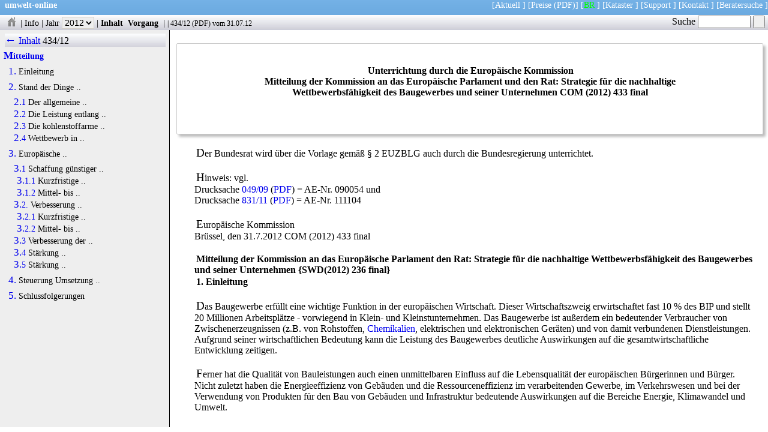

--- FILE ---
content_type: text/html
request_url: https://www.umwelt-online.de/cgi-bin/parser/Drucksachen/drucknews.cgi?texte=0434_2D12&marker=Bauprodukte%20und%20-dienstleistungen
body_size: 26778
content:
<!DOCTYPE html>
<html lang="de">
<head>
   <meta charset="UTF-8">
   <title>umwelt-online: Bundesrat 434/12:  Mitteilung der Kommission an das Europ&auml;ische Parlament und den Rat: Strategie f&uuml;r die nachhaltige Wettbewerbsf&auml;higkeit des Baugewerbes und seiner Unternehmen COM (2012) 433 final</title>
   <meta name="Cache-Control" content="no-cache">
   <meta name="robots" content="noindex,nofollow,noarchive">
   <meta name="viewport" content="user-scalable-no, width=device-width">
   <meta name="author" content="umwelt-online.de">
   <meta name="date" content="1362942645">
   <link rel="stylesheet" type="text/css" href="/css/rats.css" title="Drucksachen" media="all">
</head>
<body>
<nav id="topnav">
<p class="uws">
<span class="links"><a href="../../../index.html"><b>umwelt-online</b></a></span>
<span class="rechts">
[<a href="https://aktuelles.umwelt-online.de" target="_top" title="Hinweise auf Aktualisierungen und &Auml;nderungen des Regelwerkes">Aktuell</a> ]
[<a href="/cgi-bin/fp/form.cgi" target="_top" title="Bestellformular f&uuml;r den Zugang zum Regelwerk">Preise</a>
<a href="/bestell/fax_bestell.pdf" target="_top" title="Bestellformular als druckbares PDF">(PDF)</a>]
[<a href="/cgi-bin/parser/Drucksachen/drucknews.cgi" style="color:#00ff00;" target="_top" title="Drucksachen des Bundesrates">BR</a> ]
[<a href="https://kataster.umwelt-online.de/" target="_blank" title="Individuell anpassbares Rechts-Kataster der umwelt-online">Kataster</a> ]
[<a href="https://aktuelles.umwelt-online.de/support" target="_top">Support</a> ]
[<a href="/kontakt/kontakt.php" title="Kontaktaufnahme" target="_blank">Kontakt</a> ]
[<a href="https://firmenverzeichnis.umwelt-online.biz/wordpress" target="_blank" title="Beratersuche auf umwelt-online">Beratersuche</a> ]
</span>&nbsp;
</p>
</nav>
<nav id="prog">
<p class="leiste">
 <a href="drucknews.cgi" title="Drucksachen Startseite"><img src="/recht/bilder/icons/logog.gif" class="icon" alt="Drucksachen Startseite"></a> |
 <a href="/PDFBR/html/brhinweis.html" title="Wichtiger Hinweis">Info</a> |
  <label>Jahr <select class="knopf" name="jahre">
<option onclick="location.href=('drucknews.cgi?jahr=2021')" title="Drucksachen des Jahres 2021"> 2021 </option>
<option onclick="location.href=('drucknews.cgi?jahr=2020')" title="Drucksachen des Jahres 2020"> 2020 </option>
<option onclick="location.href=('drucknews.cgi?jahr=2019')" title="Drucksachen des Jahres 2019"> 2019 </option>
<option onclick="location.href=('drucknews.cgi?jahr=2018')" title="Drucksachen des Jahres 2018"> 2018 </option>
<option onclick="location.href=('drucknews.cgi?jahr=2017')" title="Drucksachen des Jahres 2017"> 2017 </option>
<option onclick="location.href=('drucknews.cgi?jahr=2016')" title="Drucksachen des Jahres 2016"> 2016 </option>
<option onclick="location.href=('drucknews.cgi?jahr=2015')" title="Drucksachen des Jahres 2015"> 2015 </option>
<option onclick="location.href=('drucknews.cgi?jahr=2014')" title="Drucksachen des Jahres 2014"> 2014 </option>
<option onclick="location.href=('drucknews.cgi?jahr=2013')" title="Drucksachen des Jahres 2013"> 2013 </option>
<option onclick="location.href=('drucknews.cgi?jahr=2012')" class="gruen" selected="selected" title="Drucksachen des Jahres 2012"> 2012 </option>
<option onclick="location.href=('drucknews.cgi?jahr=2011')" title="Drucksachen des Jahres 2011"> 2011 </option>
<option onclick="location.href=('drucknews.cgi?jahr=2010')" title="Drucksachen des Jahres 2010"> 2010 </option>
<option onclick="location.href=('drucknews.cgi?jahr=2009')" title="Drucksachen des Jahres 2009"> 2009 </option>
<option onclick="location.href=('drucknews.cgi?jahr=2008')" title="Drucksachen des Jahres 2008"> 2008 </option>
<option onclick="location.href=('drucknews.cgi?jahr=2007')" title="Drucksachen des Jahres 2007"> 2007 </option>
<option onclick="location.href=('drucknews.cgi?jahr=2006')" title="Drucksachen des Jahres 2006"> 2006 </option>
<option onclick="location.href=('drucknews.cgi?jahr=2005')" title="Drucksachen des Jahres 2005"> 2005 </option>
<option onclick="location.href=('drucknews.cgi?jahr=2004')" title="Drucksachen des Jahres 2004"> 2004 </option>
<option onclick="location.href=('drucknews.cgi?jahr=2003')" title="Drucksachen des Jahres 2003"> 2003 </option>
<option onclick="location.href=('drucknews.cgi?jahr=2002')" title="Drucksachen des Jahres 2002"> 2002 </option>
</select></label> |
 <a class="fett" href="/cgi-bin/parser/Drucksachen/drucknews.cgi?id=recht&amp;texte=0434_2D12" title="Inhalt anzeigen">Inhalt</a>
 <a class="fett" href="/cgi-bin/parser/Drucksachen/drucknews.cgi?id=recht&amp;brdoc=434&amp;jahr=2012" title="Alle Dokumente zum Vorgang anzeigen">&nbsp;Vorgang&nbsp;</a> |
 <span class="docinfo" title="Bundesratsdrucksache"> |  <a href="/cgi-bin/parser/Drucksachen/drucknews.cgi?id=recht&amp;texte=0434_2D12">434/12</a>  (<a href="/PDFBR/2012/0434_2D12.pdf" onmouseover="austausch('' + this.href + '');">PDF</a>)  vom 31.07.12</span> </p>
</nav>
<div id="Textkiosk" class="textkiosk">
 <header>
<div class="kopf"> <br><br>
<h1 style="text-align:center;width:80%;margin-left:10%;" id="h1">Unterrichtung durch die Europ&auml;ische Kommission<br>
 Mitteilung der Kommission an das Europ&auml;ische Parlament und den Rat: Strategie f&uuml;r die nachhaltige Wettbewerbsf&auml;higkeit des Baugewerbes und seiner Unternehmen COM (2012) 433 final<br></h1></div>
</header>
<main>

 <p>Der Bundesrat wird &uuml;ber die Vorlage gem&auml;&szlig; &sect; 2 EUZBLG auch durch die Bundesregierung unterrichtet.</p>
 <p>Hinweis: vgl.<br> Drucksache  <a href="/cgi-bin/parser/Drucksachen/drucknews.cgi?id=recht&amp;texte=0049_2D09">049/09</a>  (<a href="/PDFBR/2009/0049_2D09.pdf" onmouseover="austausch('' + this.href + '');">PDF</a>)  = AE-Nr.  090054 und<br> Drucksache  <a href="/cgi-bin/parser/Drucksachen/drucknews.cgi?id=recht&amp;texte=0831_2D11">831/11</a>  (<a href="/PDFBR/2011/0831_2D11.pdf" onmouseover="austausch('' + this.href + '');">PDF</a>)  = AE-Nr.  111104</p>
 <p>Europ&auml;ische Kommission<br> Br&uuml;ssel, den 31.7.2012 COM (2012) 433 final</p>
<h2 id="h2">Mitteilung der Kommission an das Europ&auml;ische Parlament den Rat: Strategie f&uuml;r die nachhaltige Wettbewerbsf&auml;higkeit des Baugewerbes und seiner Unternehmen {SWD(2012) 236 final} </h2>
<h3 id="h3">1. Einleitung </h3>
 <p>Das Baugewerbe erf&uuml;llt eine wichtige Funktion in der europ&auml;ischen Wirtschaft. Dieser Wirtschaftszweig erwirtschaftet fast 10 % des BIP und stellt 20 Millionen Arbeitspl&auml;tze - vorwiegend in Klein- und Kleinstunternehmen. Das Baugewerbe ist au&szlig;erdem ein bedeutender Verbraucher von Zwischenerzeugnissen (z.B. von Rohstoffen, <a href="/recht/gefstoff/ueber.htm" title="Aktuelle Fassung">Chemikalien</a>, elektrischen und elektronischen Ger&auml;ten) und von damit verbundenen Dienstleistungen. Aufgrund seiner wirtschaftlichen Bedeutung kann die Leistung des Baugewerbes deutliche Auswirkungen auf die gesamtwirtschaftliche Entwicklung zeitigen.</p>
 <p>Ferner hat die Qualit&auml;t von Bauleistungen auch einen unmittelbaren Einfluss auf die Lebensqualit&auml;t der europ&auml;ischen B&uuml;rgerinnen und B&uuml;rger. Nicht zuletzt haben die Energieeffizienz von Geb&auml;uden und die Ressourceneffizienz im verarbeitenden Gewerbe, im Verkehrswesen und bei der Verwendung von Produkten f&uuml;r den Bau von Geb&auml;uden und Infrastruktur bedeutende Auswirkungen auf die Bereiche Energie, Klimawandel und Umwelt.</p>
 <p>Aus diesen Gr&uuml;nden stellt die Wettbewerbsf&auml;higkeit von Bauunternehmen nicht nur einen wichtigen Faktor f&uuml;r Wachstum und Besch&auml;ftigung im Allgemeinen dar, sondern sie gew&auml;hrleistet auch die Nachhaltigkeit dieses Wirtschaftszweiges.</p>
 <p>Die Bauwirtschaft k&ouml;nnte einen beachtlichen Beitrag zur Schaffung von Arbeitspl&auml;tzen leisten1, indem sie ihre Aktivit&auml;ten in einigen vielversprechenden Bereichen, z.B. bei den Geb&auml;uderenovierungen und der Infrastruktur, verst&auml;rkt; parallel dazu k&ouml;nnten beispielsweise zielgerichtete politische Ma&szlig;nahmen zur F&ouml;rderung der Nachfrage und der Investitionen flankierend eingesetzt werden. Damit spielt das Baugewerbe auch eine wichtige Rolle bei der Umsetzung der Strategie "Europa 2020" f&uuml;r intelligentes, nachhaltiges und integratives Wachstum. In der Mitteilung der Kommission "Energiefahrplan 2050"2 wird hervorgehoben, dass eine hohe Energieeffizienz bei neuen Geb&auml;uden und im Geb&auml;udebestand von zentraler Bedeutung f&uuml;r den Umbau des Energiesystems der EU ist.</p>
 <p>Eine nachhaltige Bauwirtschaft spielt eine wesentliche Rolle bei der Verwirklichung des langfristigen Ziels der EU, die Treibhausgase um 80-95 % zu verringern. Gem&auml;&szlig; dem "Fahrplan f&uuml;r den &Uuml;bergang zu einer wettbewerbsf&auml;higen CO&#8322;-armen Wirtschaft bis 2050"3 w&uuml;rde der kosteneffiziente Beitrag der Bauwirtschaft zu einer CO&#8322;-Verringerung im Jahr 2030 etwa 40-50 % und im Jahr 2050 rund 90 % betragen. Die daf&uuml;r erforderlichen Investitionen w&uuml;rden in erheblichem Umfang zur Wettbewerbsf&auml;higkeit der europ&auml;ischen Baubranche beitragen. Der Branche kommt dar&uuml;ber hinaus eine wichtige Rolle bei der Anpassung an den Klimawandel und bei der Widerstandsf&auml;higkeit gegen&uuml;ber nat&uuml;rlichen und vom Menschen verursachten Katastrophen zu, indem sie langfristig katastrophensichere Investitionen f&ouml;rdert.</p>
 <p>Jedoch ist das Baugewerbe von einer Reihe struktureller Probleme betroffen; dazu z&auml;hlt in vielen Unternehmen ein Mangel an qualifizierten Arbeitskr&auml;ften, eine geringe Attraktivit&auml;t f&uuml;r junge Menschen aufgrund der Arbeitsbedingungen, die begrenzte Innovativit&auml;t und das Ph&auml;nomen der Schwarzarbeit. Allgemein gesagt l&auml;sst sich die derzeitige Lage dieses Wirtschaftszweigs mit den folgenden drei Aspekten umrei&szlig;en:</p>
 <p>Erstens ist das Baugewerbe mit am st&auml;rksten von der Finanz- und Wirtschaftskrise betroffen (zwischen Januar 2008 und November 2011 gingen die Auftr&auml;ge im Bereich des Geb&auml;ude-und Infrastrukturbaus in der EU-27 um 16 % zur&uuml;ck4). Zweitens ist ein zunehmender Wettbewerbsdruck durch nichteurop&auml;ische Unternehmen festzustellen und zwar nicht nur auf internationalen M&auml;rkten, sondern auch innerhalb des Binnenmarktes, insbesondere im Bereich von Infrastrukturprojekten. Dieser externe Wettbewerb folgt nicht immer fairen Regeln; so sind Unternehmen aus der EU oft mit weit h&ouml;heren Kosten konfrontiert als nichteurop&auml;ische Unternehmen. Drittens haben Energie- und Umweltaspekte bei Unternehmen eine neue Dynamik erzeugt und verschiedene Initiativen im &ouml;ffentlichen Sektor angesto&szlig;en, die im Wettbewerb um Marktanteile mittlerweile zentrale Bedeutung erlangt haben. Von den Bauunternehmen wurden bereits beachtliche Fortschritte erzielt, jedoch bedarf die Verwirklichung der EU-Ziele im Bereich Klima-, Energie- und Umweltpolitik deutlicher Ver&auml;nderungen, die f&uuml;r das Baugewerbe allein, d.h. ohne zielgerichtete politische Unterst&uuml;tzung, nur schwer zu stemmen w&auml;ren.</p>
 <p>In dieser Mitteilung werden die wichtigsten Herausforderungen beschrieben, mit denen das Baugewerbe zurzeit und bis zum Jahr 2020 in den folgenden Bereichen konfrontiert ist: Investitionen, Humankapital, Umweltbelange, Regulierung und Marktzugang; daneben werden auch einschl&auml;gige Initiativen zur Unterst&uuml;tzung des Wirtschaftszweiges vorgeschlagen. Kurzfristig liegt der Schwerpunkt auf der erforderlichen Unterst&uuml;tzung f&uuml;r mehr Wachstum und Besch&auml;ftigung in der Baubranche als Antwort auf die Krise. Langfristig erfordern die Herausforderungen, vor denen dieser Wirtschaftszweig steht, einen konzertierten und koordinierten Ansatz auf europ&auml;ischer Ebene, um die Funktionsweise der Wertsch&ouml;pfungskette zu verbessern, insbesondere durch freiwillige Partnerschaften zwischen dem privaten und dem &ouml;ffentlichen Sektor und gegebenenfalls durch einen geeigneten Regelungsrahmen.</p>
<h3 id="h4">2. Stand der Dinge die wichtigsten Herausforderungen </h3>
 <p>Die Vielfalt an Aktivit&auml;ten innerhalb jeder einzelnen Branche des Baugewerbes f&uuml;hrt in der Realit&auml;t zu Gegens&auml;tzen in sozio&ouml;konomischer, organisatorischer, kultureller und technologischer Hinsicht sowie in Bezug auf die Anpassung an neue Rechtsvorschriften und Marktchancen.</p>
 <p>Wir stehen vor globalen Herausforderungen, die mittelfristig f&uuml;r nachhaltiges Wachstum sorgen k&ouml;nnten, wenn heute geeignete Ma&szlig;nahmen ergriffen werden. Dies k&ouml;nnte zur Entwicklung einer ganzen Bandbreite an Dienstleistungen f&uuml;hren, beispielsweise in den Bereichen Gesundheit und Sicherheit, Energieeffizienz, &ouml;kologisches Bauen, Widerstandsf&auml;higkeit gegen&uuml;ber Katastrophen, Raumklima, Wiederverwendung/R&uuml;ckgewinnung/Recycling und individuelle Planung ("Designtofit"). Werden f&uuml;r die Herausforderungen in diesen Bereichen kreative L&ouml;sungen gefunden, dann er&ouml;ffnen sich auch hier neue Marktchancen.</p>
<h4 id="h5">2.1 Der allgemeine makro&ouml;konomische Kontext </h4>
 <p>Die Finanzkrise hat vor allem die Bauwirtschaft getroffen; so kam es zu einem drastischen R&uuml;ckgang der Nachfrage insbesondere auf dem privaten Immobilienmarkt, aber auch auf anderen M&auml;rkten, z.B. dem Infrastrukturmarkt. Jedoch lassen sich auch Unterschiede zwischen den Mitgliedstaaten feststellen. In einigen Mitgliedstaaten war das Platzen der Immobilienblase einer der Gr&uuml;nde f&uuml;r den Nachfrageeinbruch und bewirkt nach wie vor einen starken R&uuml;ckgang der Aktivit&auml;t im Baugewerbe.5 In anderen Mitgliedstaaten wird das Baugewerbe vor allem durch die schrumpfenden Kreditm&auml;rkte in Mitleidenschaft gezogen. Die krisenbedingt angespannte Lage bei den &ouml;ffentlichen Ausgaben wird zus&auml;tzlichen Druck auf die Investitionen in den Infrastrukturbau aus&uuml;ben.</p>
 <p>In einigen L&auml;ndern wurde als Antwort auf die Krise in Anreizpakete investiert, z.B. in Form von Anfangsinvestitionen in Infrastrukturprojekte, erm&auml;&szlig;igte Mehrwertsteuers&auml;tze f&uuml;r den Neubau und/oder die Renovierung von Geb&auml;uden, zinsverg&uuml;nstigte Hypothekendarlehen usw. Jedoch werden nur die Konzepte, die Ma&szlig;nahmen f&uuml;r Fortbildung und Weiterqualifizierung, Innovationen und eine &ouml;kologisch ausgerichtete Wirtschaft beinhalten, langfristige Auswirkungen auf die Wettbewerbsf&auml;higkeit der Baubranche zeitigen. Damit wird deutlich, dass es einerseits einer geeigneten politischen Konzeption bedarf, mit der kurzfristig Wachstum und Besch&auml;ftigung stimuliert werden k&ouml;nnen, dass die Baubranche aber andererseits auch langfristig neustrukturiert werden muss.</p>
<h4 id="h6">2.2 Die Leistung entlang der Wertsch&ouml;pfungskette </h4>
 <p>Die M&auml;rkte der EU-Bauwirtschaft und die Bauwirtschaft selbst sind stark fragmentiert: viele Kleinstunternehmen, gro&szlig;e Leistungsunterschiede der Branche von Mitgliedstaat zu Mitgliedstaat sowie erhebliche Probleme bei der Verbreitung bew&auml;hrter Praktiken. Eine verbesserte Integration entlang der Wertsch&ouml;pfungskette w&uuml;rde den Spielraum f&uuml;r Innovationssch&uuml;be ("Spillover-Effekte") als Folge verst&auml;rkter Kooperationsaktivit&auml;ten betr&auml;chtlich vergr&ouml;&szlig;ern.</p>
 <p>Bauunternehmen, die vor Ort t&auml;tig sind, - und in geringerem Ma&szlig;e die Hersteller von Bauprodukten - werden immer mehr qualifizierte Arbeitskr&auml;fte brauchen. Die gro&szlig;e Anzahl qualifizierter Menschen, die bis zum Jahr 2020 aus dem Arbeitsleben ausscheiden werden6 und derzeit zwei Drittel der Arbeitspl&auml;tze im Baugewerbe, in der Industrie und im Transportgewerbe ausf&uuml;llen, m&uuml;ssen ebenfalls ersetzt werden. Der chronische Mangel an qualifizierten Arbeitskr&auml;ften l&auml;sst sich einerseits auf die geringe Attraktivit&auml;t der Baubranche f&uuml;r junge Menschen und andererseits auf den wachsenden Bedarf an Fertigkeiten bei bestimmten Qualifikationen zur&uuml;ckf&uuml;hren, den sowohl die Bildungs- als auch Ausbildungssysteme (und auch der Arbeitsmarkt) derzeit nur schwer decken k&ouml;nnen. Der &Uuml;bergang zu einer ressourceneffizienten und kohlenstoffarmen Wirtschaft wird auch in der Baubranche bedeutende Strukturver&auml;nderungen nach sich ziehen; sie muss sich daher anpassen und den Bedarf an diesbez&uuml;glichen F&auml;higkeiten und Kompetenzen vorausschauend einplanen. Dies betrifft vor allem auch die Ausbildung von Arbeitskr&auml;ften im Bereich des Baus von Niedrigstenergiegeb&auml;uden und zwar hinsichtlich sowohl des Neubaus als auch der Renovierung von Geb&auml;uden. Die Verf&uuml;gbarkeit von Grundlagentechnologien und die Anwendung flexibler Formen der Arbeitsorganisation werden auch in der Baubranche Ver&auml;nderungen in Bezug auf F&auml;higkeiten und Qualifikationen erforderlich machen.</p>
 <p>Die Ausgaben f&uuml;r Forschung und Innovation verharren in der Bauwirtschaft im Vergleich zur allgemeinen Situation in der Industrie auf einem recht niedrigen Stand. Der Grund hierf&uuml;r liegt jedoch in dem enormen Arbeitskr&auml;ftebedarf und auch in dem Umstand, dass es f&uuml;r Bauunternehmen eher von Interesse ist, verf&uuml;gbare externe technologische Entwicklungen f&uuml;r ihre eigenen Aktivit&auml;ten zu nutzen. Die Baubranche wird wahrscheinlich ihre Anstrengungen im Bereich von Forschung und Innovation intensivieren, um den hohen Verbrauch von Produktionsmitteln (beispielsweise von metallischen und nichtmetallischen mineralischen Erzeugnissen, <a href="/recht/gefstoff/ueber.htm" title="Aktuelle Fassung">Chemikalien</a> und Holz) und die entstehenden gro&szlig;en Abfallmengen in den Griff zu bekommen. Des Weiteren entwickelt das Baugewerbe derzeit immer mehr Werkstoffe, die einfacher zu sammeln und wiederzuverwenden sind, sowie Systeme oder "Baul&ouml;sungen", die den "<em>R&uuml;ckbau</em>" von Bauwerken und die Wiederverwendung von Werkstoffen erleichtern. Diese Anstrengungen stehen im Einklang sowohl mit der neuen grundlegenden Anforderung der <a class="acro" href="/cgi-bin/parser/Drucksachen/brsuche.cgi?such=Bauprodukteverordnung" title="Schlagwortsuche">Bauprodukte</a>verordnung in Bezug auf die nachhaltige Nutzung der nat&uuml;rlichen Ressourcen als auch mit der Rohstoffinitiative durch die m&ouml;gliche Entwicklung bew&auml;hrter Verfahren der Abfallsammlung und -behandlung (vor allem hinsichtlich der Wiedergewinnung/Wiederverwendung von Wertstoffen aus Abf&auml;llen) und durch die F&ouml;rderung der Untersuchung wirtschaftlicher Anreize f&uuml;r das Recycling/die Wiedergewinnung. Jedoch sollte die Marktakzeptanz innovativer L&ouml;sungen und bew&auml;hrter Verfahren durch EU- und nationale Initiativen beschleunigt werden.</p>
<h4 id="h7">2.3 Die kohlenstoffarme Wirtschaft </h4>
 <p>Wie aus der Neufassung der Richtlinie &uuml;ber die Gesamtenergieeffizienz von Geb&auml;uden7 hervorgeht, wird die Einf&uuml;hrung von Niedrigstenergiegeb&auml;uden8 f&uuml;r das Baugewerbe eine erhebliche Herausforderung darstellen. Der Markt hat f&uuml;r die entsprechenden Anpassungen zwar noch einige Jahre Zeit, aber alle Marktakteure - von &ouml;ffentlichen Einrichtungen/Beh&ouml;rden (die aufgrund der Umsetzung einen Vorlauf von zwei Jahren ben&ouml;tigen) &uuml;ber Bauunternehmen bis hin zu Planern, Projekttr&auml;gern usw. - brauchen Unterst&uuml;tzung. Auch in Bereichen wie Finanzierung, Ausschreibungen, Aus- und Fortbildung sowie Vermarktung werden Anpassungen erforderlich werden.</p>
 <p>Zwar w&auml;chst derzeit die Zahl von Energiesparh&auml;usern, gleichwohl muss eine kritische Masse erst noch erreicht werden, und die damit verbundenen Anstrengungen zur Verbesserung der Energieeffizienz und zur Nutzung von erneuerbaren Energietr&auml;gern machen nur langsam Fortschritte. Die Durchsetzung des Regelungsrahmens in Verbindung mit geeigneten finanzpolitischen Ma&szlig;nahmen k&ouml;nnte dazu beitragen, eine kritische Masse zu erreichen.</p>
 <p>Auch im Bereich der Renovierung bestehender Geb&auml;ude muss mehr getan werden, um gr&ouml;&szlig;ere Energieersparnisse zu erzielen. Dar&uuml;ber hinaus ist die Zahl der derzeit im aktuellen Geb&auml;udebestand erfolgenden umfangreicheren Renovierungen vergleichsweise bescheiden. Daher wird in der "Strategie f&uuml;r wettbewerbsf&auml;hige, nachhaltige und sichere Energie "9, im "Fahrplan f&uuml;r den &Uuml;bergang zu einer wettbewerbsf&auml;higen CO&#8322;-armen Wirtschaft bis 2050"10 und im "Energiefahrplan 2050"11 betont, dass im Geb&auml;udesektor, und hier vor allem in Bezug auf Renovierungen, mehr geschehen muss. Dieser Ansatz ist auch weiterhin zu verfolgen.</p>
 <p>Die Verkehrsinfrastruktur hat weitreichende Umweltauswirkungen, einen erheblichen Verbrauch an Energie und Rohstoffen sowie gro&szlig;e Mengen an Abfall zur Folge. Infrastrukturnetze m&uuml;ssen einen wesentlichen Beitrag zur Entstehung eines nachhaltigeren Europas leisten.</p>
<h4 id="h8">2.4 Wettbewerb in der Bauwirtschaft in der EU und auf internationalen M&auml;rkten </h4>
 <p>Der Wettbewerb auf den EU-M&auml;rkten hat sich aufgrund der Anwendung von Richtlinien &uuml;ber das &ouml;ffentliche Auftragswesen, der Umsetzung der <a href="/recht/eu/05_09/06_0123gs.htm" title="Aktuelle Fassung">Dienstleistungsrichtlinie</a> und der Annahme europ&auml;ischer Planungs- und Baunormen ("Eurocodes") verbessert. Aber f&uuml;r Unternehmen aus der Europ&auml;ischen Union gelten in diesem Wettbewerb nicht immer die gleichen Bedingungen wie vor allem f&uuml;r Unternehmen, die nicht aus der Europ&auml;ischen Union stammen, weil diese oftmals weniger strengen sozial- und umweltpolitischen Bestimmungen unterliegen und staatliche Beihilfen erhalten. Die Mitgliedstaaten sollten sicherstellen, dass sowohl f&uuml;r Unternehmen aus der Europ&auml;ischen Union als auch f&uuml;r Unternehmen, die nicht aus der Europ&auml;ischen Union stammen, bei &ouml;ffentlichen Ausschreibungen die gleichen Wettbewerbsbedingungen gelten, ohne Abstriche bei den sozial- und umweltpolitischen Standards der Europ&auml;ischen Union zu machen.</p>
 <p>Die Lage auf den internationalen M&auml;rkten stellt sich noch schwieriger dar. Die Bauwirtschaft ist oft mit ernsthaften Schwierigkeiten - nicht nur in technischer Hinsicht sondern auch in Bezug auf die Wettbewerbsbedingungen in anderen L&auml;ndern, z.B. in China - konfrontiert, die die M&ouml;glichkeiten f&uuml;r den Zugang zu diesen M&auml;rkten begrenzen. Da aber damit gerechnet wird, dass sich die europ&auml;ischen Baum&auml;rkte langsamer als die M&auml;rkte in den Schwellenl&auml;ndern entwickeln werden, muss die Bauwirtschaft eine deutlichere globale Perspektive entwickeln und aufrechterhalten. F&uuml;r Bauunternehmen aus der EU ist es wichtig, dass Drittl&auml;nder ihre M&auml;rkte f&uuml;r Wettbewerber aus der EU &ouml;ffnen. Die EU sollte sich verst&auml;rkt in die Lage versetzen, Nicht-EU-L&auml;nder zu Verhandlungen &uuml;ber eine weitere &Ouml;ffnung sowohl ihrer kommerziellen M&auml;rkte als auch ihrer M&auml;rkte f&uuml;r &ouml;ffentliche Auftr&auml;ge zu veranlassen, m&ouml;gliche diskriminierende Praktiken bei der &ouml;ffentlichen Auftragsvergabe zu untersuchen und in Konsultationen mit dem betroffenen Land zu treten, um L&ouml;sungen f&uuml;r Streitigkeiten &uuml;ber den Marktzugang zu finden.</p>
<h3 id="h9">3. Europ&auml;ische Strategie f&uuml;r die Nachhaltige Wettbewerbsf&auml;higkeit des Baugewerbes </h3>
 <p>Als Antwort auf die oben dargestellten Herausforderungen wurde eine europ&auml;ische Strategie f&uuml;r das kommende Jahrzehnt entworfen. Es wird beabsichtigt, die von den Unternehmen der Baubranche selbst entwickelten Strategien zu erg&auml;nzen, um ihre Wettbewerbsf&auml;higkeit zu st&auml;rken und auf gesellschaftliche Herausforderungen reagieren zu k&ouml;nnen.</p>
 <p>Mit dieser Strategie werden die folgenden f&uuml;nf Hauptziele verfolgt:</p>
   <ul>
     <li><span class="fett">a)</span> Schaffung g&uuml;nstiger Bedingungen f&uuml;r Investitionen;</li>
     <li><span class="fett">b)</span> Verbesserung des grundlegenden Faktors Humankapital im Baugewerbe;</li>
     <li><span class="fett">c)</span> Verbesserung der Ressourceneffizienz, der Umweltvertr&auml;glichkeit und der Gesch&auml;ftsm&ouml;glichkeiten;</li>
     <li><span class="fett">d)</span> Ausbau des Binnenmarktes im Bereich der Bauwirtschaft;</li>
     <li><span class="fett">e)</span> St&auml;rkung der Position der EU-Baufirmen im weltweiten Wettbewerb. Jedes Ziel deckt unterschiedliche wichtige Herausforderungen ab; so sind g&uuml;nstige Investitionsbedingungen notwendig f&uuml;r die F&ouml;rderung von Wachstum, f&uuml;r Forschung und Innovation sowie f&uuml;r eine kohlenstoffarme Wirtschaft. Desgleichen ist vor allem f&uuml;r eine kohlenstoffarme Wirtschaft eine solide Humankapitalgrundlage wesentlich, um die Leistungen entlang der Wertsch&ouml;pfungskette zu verbessern und innovative L&ouml;sungen anwenden zu k&ouml;nnen. Die Strategie enth&auml;lt einerseits Empfehlungen, mit denen die mittelfristigen Herausforderungen im Bereich von Wirtschaft und Besch&auml;ftigung, mit denen die Baubranche konfrontiert ist, angegangen werden k&ouml;nnten. Sie enth&auml;lt andererseits eine Reihe an Empfehlungen, die langfristiger Art sind, um dauerhafte Ergebnisse f&uuml;r die Wettbewerbsf&auml;higkeit der Baubranche zu erzielen.</li>
   </ul>
<h4 id="h10">3.1 Schaffung g&uuml;nstiger Bedingungen f&uuml;r Investitionen </h4>
 <p>Projekte im Bereich der Geb&auml;uderenovierungen und transeurop&auml;ischen Netze k&ouml;nnen das Wachstum in der Baubranche wiederbeleben und gleichzeitig zur Verwirklichung der Ziele in der europ&auml;ischen Energie-, Verkehrs- und Koh&auml;sionspolitik beitragen. Ferner wird mit der Bek&auml;mpfung von Zahlungsverzug die finanzielle Leistungsf&auml;higkeit von Auftragnehmern im Baugewerbe, insbesondere von Handwerkern und kleinen Firmen, sowie deren Zugang zu Krediten verbessert. Im Hinblick auf eine Verbesserung ihrer Produktivit&auml;t, auf den zu erzielenden Mehrwert und die Umweltvertr&auml;glichkeit aller Branchen entlang der Wertsch&ouml;pfungskette sollte die Bauwirtschaft ihre Innovationsf&auml;higkeit langfristig steigern.</p>
<h5 id="h11">3.1.1 Kurzfristige Ma&szlig;nahmen </h5>
 <p>Ein besonderer Schwerpunkt sollte auf die F&ouml;rderung von Geb&auml;uderenovierungen und Infrastrukturerhaltung gelegt werden, da auf beide Bereiche ein gro&szlig;er Anteil der gesamten Besch&auml;ftigung und Produktion im Baugewerbe entf&auml;llt. Insbesondere sind die derzeitige Sanierungsrate von Geb&auml;uden 12 und die Verfahren zur Verbesserung der Energieeffizienz unzureichend, um die Energieeinsparziele der Strategie "Europa 2020" zu erreichen. Wenn die vorgeschlagenen Ziele angenommen w&uuml;rden, d.h. wenn j&auml;hrlich 3 % der Geb&auml;ude, die sich im Eigentum der Zentralregierung befinden 13 (womit die derzeitige Renovierungsquote verdoppelt w&uuml;rde) und j&auml;hrlich 2 % des gesamten Geb&auml;udebestands 14, auf einen kostenoptimalen Stand saniert w&uuml;rden, dann w&auml;re dies nicht nur ein Beitrag zur Erreichung der Zielwerte, sondern dies w&uuml;rde auch das Wirtschaftswachstum und die Besch&auml;ftigung europaweit auf der lokalen Ebene sichern. Jedoch m&uuml;ssen bei einer Entscheidung f&uuml;r diese Verbesserungen einige ordnungspolitische, wirtschaftliche und finanzielle Hindernisse bew&auml;ltigt werden.</p>
 <p>Zun&auml;chst sollten alle Mitgliedstaaten die Richtlinie &uuml;ber die Gesamtenergieeffizienz von Geb&auml;uden15 sowohl ordnungsgem&auml;&szlig; umsetzen als auch durchsetzen. In einigen Mitgliedstaaten wird die Verbesserung der Energieeffizienz in Geb&auml;uden behindert, da dort nur eine geringe Bereitschaft und ein Unverm&ouml;gen feststellbar sind, Bauvorschriften f&uuml;r Energieeffizienz durchzusetzen, und so gelingt es nicht, der Bauwirtschaft Dynamik zu verleihen.</p>
 <p>Finanzielle Anreize16 und finanzielle Unterst&uuml;tzungsma&szlig;nahmen werden von den Marktakteuren gut angenommen und geben der Renovierung bestehender Geb&auml;ude Impulse. Jedoch weisen die einzelnen nationalen Konzepte und ihre Wirkung gro&szlig;e Unterschiede auf. Daher w&auml;re ein Erfahrungsaustausch sehr hilfreich, um besser die m&ouml;glichen Folgen aus unterschiedlichen Perspektiven, die Risiken einer unvollst&auml;ndigen Umsetzung und unbeabsichtigte Auswirkungen zu verstehen. Einerseits sollten gegenseitige Erg&auml;nzungen zwischen diesen nationalen Konzepten und andererseits EU- und private Finanzmittel bzw. Finanzinstrumente zum Einsatz kommen, um den Hebeleffekt zu optimieren.</p>
 <p>Die EU gew&auml;hrt &uuml;ber verschiedene Mechanismen Unterst&uuml;tzung und Finanzmittel und die Mitgliedstaaten sollten diese st&auml;rker nutzen. Die Strukturfonds und der Koh&auml;sionsfonds (2007-2013) k&ouml;nnen f&uuml;r die Verbesserung der Energieeffizienz und f&uuml;r Investitionen in erneuerbare Energien nicht nur bei &ouml;ffentlichen und gewerblich genutzten Geb&auml;ude sondern auch bei bestehenden Geb&auml;uden eingesetzt werden. Zus&auml;tzlich bieten Finanzinstrumente wie JESSICA die M&ouml;glichkeit, in kleine Stadtentwicklungs- und Stadterneuerungsprojekte zu investieren, die durch herk&ouml;mmliche Marktmechanismen sonst nicht finanziert werden k&ouml;nnten. Equity-Fonds und Kreditb&uuml;rgschaften der Europ&auml;ischen Investitionsbank (EIB), der Europ&auml;ischen Bank f&uuml;r Wiederaufbau und Entwicklung (EBWE) und der Europ&auml;ische Energieeffizienzfonds (EEEF) erm&ouml;glichen es ebenfalls, zusammen mit Projektentwicklungshilfen f&uuml;r Endempf&auml;nger, z.B. ELENA, &ouml;ffentliche Zusch&uuml;sse zu mobilisieren.</p>
 <p>Die Entwicklung von Dienstleistungen f&uuml;r Planung, Bau und Betrieb zur Unterst&uuml;tzung kleiner Renovierungsprojekte mit vertraglich garantierten Bauleistungen ist beispielsweise ein Konzept, mit dem Anreize f&uuml;r Investitionen in die ressourcenschonende Renovierung gegeben werden k&ouml;nnten. Dieses Marktsegment gewinnt zunehmend an Interesse nicht nur bei Energiedienstleistungsunternehmen (ESCO), sondern auch bei spezialisierten Auftragnehmern, die als Kleinunternehmen t&auml;tig sind und die ebenfalls Leistungsgarantien f&uuml;r eine Reihe von Baudienstleistungen anbieten k&ouml;nnten. Die &ouml;ffentliche Hand k&ouml;nnte die Entwicklung solcher Dienstleistungen unterst&uuml;tzen, vor allem im Bereich der &ouml;ffentlichen Ausschreibungen und im Wohngeb&auml;udesektor; zu diesem Zweck entwickelte Versicherungsprodukte k&ouml;nnten die mit Leistungsgarantien zusammenh&auml;ngenden technischen Risiken abdecken. Vor allem sollten die Beh&ouml;rden daf&uuml;r sorgen, dass Renovierungen auch ein aktives Energiemanagement und die intelligente Verbrauchsmessung mit einschlie&szlig;en.</p>
 <p>Au&szlig;erdem ist es f&uuml;r Bauunternehmen wichtig, innerhalb eines vern&uuml;nftigen Zeitrahmens auf ihre eigenen Gelder zugreifen zu k&ouml;nnen. Mit der neuen Richtlinie zur Bek&auml;mpfung von Zahlungsverzug 17 wurden strengere Vorschriften eingef&uuml;hrt, insbesondere indem die Frist f&uuml;r Zahlungen &ouml;ffentlicher Auftraggeber an Unternehmen harmonisiert, der gesetzliche Zinssatz f&uuml;r Zahlungsverzug erh&ouml;ht und Unternehmen der Anspruch auf Ersatz f&uuml;r Beitreibungskosten zugesprochen wurde. Im Zusammenhang mit der &Uuml;berarbeitung der Richtlinien &uuml;ber das &ouml;ffentliche Auftragswesen hat die Kommission vorgeschlagen, dass die Mitgliedstaaten die M&ouml;glichkeit haben sollten, vorzusehen, dass Unterauftragnehmer von der Vergabebeh&ouml;rde eine direkte Zahlung der Lieferungen, Bauleistungen und Dienstleistungen verlangen k&ouml;nnen, die im Zuge der Auftragsausf&uuml;hrung f&uuml;r den Hauptauftragnehmer erbracht wurden.</p>
 <p>Die Kommission</p>
   <ul>
     <li>- wird bis Ende 2012 eine Analyse verschiedener EU- und nationaler Finanzinstrumente vorlegen, die die Energieeffizienz von Geb&auml;uden f&ouml;rdern, und sie wird dabei gegebenenfalls Empfehlungen dahingehend machen, wie &ouml;ffentliche Mittel besser f&uuml;r eine Stimulierung im Bereich der Geb&auml;uderenovierung verwendet werden k&ouml;nnen;</li>
     <li>- wird 2013 die vorl&auml;ufigen Schlussfolgerungen hinsichtlich eines laufenden Pilotprojekts vorlegen, mit dem derzeit ausgelotet wird, inwieweit solche Versicherungsprogramme zur Anwendung kommen k&ouml;nnten, mit denen vertragliche Leistungsgarantien und grenz&uuml;berschreitende Dienstleistungen, insbesondere f&uuml;r Auftragnehmer aus dem Bereich kleiner Bauunternehmen, abgedeckt werden k&ouml;nnten;</li>
     <li>- wird 2012 in allen Mitgliedstaaten eine Informationskampagne f&uuml;r Unternehmen zur Bek&auml;mpfung von Zahlungsverzug im Gesch&auml;ftsverkehr organisieren;</li>
     <li>- wird 2012 im Zusammenhang mit der neuen Richtlinie zur Bek&auml;mpfung von Zahlungsverzug ein Pilotprojekt f&uuml;r die rasche und effiziente Beitreibung ausstehender Forderungen von kleinen und mittleren Unternehmen (KMU) mit grenz&uuml;berschreitender T&auml;tigkeit starten.</li>
   </ul>
 <p>Die Mitgliedstaaten werden gebeten,</p>
   <ul>
     <li>- sinnvolle Reparatur-, Instandhaltungs- und Renovierungsprogramme mit ehrgeizigen Zielen in Bezug auf die Nachhaltigkeit zu entwickeln oder auszubauen und dabei den Spielraum f&uuml;r einschl&auml;gige fiskalische und finanzielle Instrumente (erm&auml;&szlig;igte Mehrwertsteuers&auml;tze, gezielte Beihilfen usw.) sowie f&uuml;r Kreditmechanismen f&uuml;r Renovierungsprojekte mit ehrgeizigen Zielen in Bezug auf die Nachhaltigkeit zu untersuchen;</li>
     <li>- den Einsatz von Finanzinstrumenten und F&ouml;rderprogrammen f&uuml;r Projekt-Entwicklung, die von den Strukturfonds, der EIB, der EBWE und dem EEEF f&uuml;r kleine Renovierungsprojekte mit vertraglich garantierten Bauleistungen angeboten werden, einschlie&szlig;lich des "<em>Frontloading</em>" der Strukturfonds f&uuml;r energieeffiziente Geb&auml;ude voranzutreiben.</li>
   </ul>
<h5 id="h12">3.1.2 Mittel- bis langfristige Ma&szlig;nahmen </h5>
 <p>Im neuen Vorschlag f&uuml;r eine EU-Koh&auml;sionspolitik f&uuml;r den Zeitraum von 2014 bis 2018 wird noch mehr Gewicht auf die Unterst&uuml;tzung von Investitionen gelegt, die mit den Zielsetzungen der EU in Bezug auf Klima und Energie zusammenh&auml;ngen, und es wird darin nahezu eine Verdoppelung des Betrags vorgeschlagen, der nachhaltigen Energietr&auml;gern f&uuml;r den aktuellen Zeitraum zugewiesen wurde. Es wird vorgeschlagen, dass ein betr&auml;chtlicher Teil der Strukturfonds und des Koh&auml;sionsfonds f&uuml;r Investitionen in jenen Bereichen bereitgestellt werden soll, mit denen der Wandel hin zu einer kohlenstoffarmen Wirtschaft unterst&uuml;tzt wird, d.h. insbesondere in Bezug auf Energieeffizienz und erneuerbare Energietr&auml;ger, was auch Geb&auml;uderenovierungen einschlie&szlig;t; k&uuml;nftig werden Finanzinstrumente im Bereich der st&auml;dtischen Infrastruktur und der Baubranche sehr wahrscheinlich eine wichtigere Rolle f&uuml;r ma&szlig;geschneiderte Investitionen in Energieeffizienz und in erneuerbare Energien spielen.</p>
 <p>Ein "Kernnetz", dessen Entwicklung von der Europ&auml;ischen Kommission vorgeschlagen wurde, soll effiziente multimodale Verbindungen zwischen EU-Hauptst&auml;dten und anderen wichtigen St&auml;dten, H&auml;fen, Flugh&auml;fen und weiteren bedeutenden Wirtschaftszentren gew&auml;hrleisten und ist deshalb f&uuml;r die Wirtschaft von wesentlicher Bedeutung. Die Europ&auml;ische Kommission hat am 19. Oktober 2011 ein neues Ma&szlig;nahmenpaket vorgelegt, mit dem geeignete Rahmenbedingungen f&uuml;r die Entwicklung eines Transeurop&auml;ischen Verkehrsnetzes (TEN-V) geschaffen werden sollen. Dieses Paket enth&auml;lt die &uuml;berarbeiteten Leitlinien f&uuml;r den Aufbau eines transeurop&auml;ischen Verkehrsnetzes, die Fazilit&auml;t "<em>Connecting Europe</em>" mit einem Gesamtvolumen von 50 Mrd. EUR sowie einen Vorschlag f&uuml;r die fr&uuml;hzeitige Umsetzung von projektbezogenen Anleihen bei der Europ&auml;ischen Investitionsbank.</p>
 <p>Es wird angestrebt, das Gesamtnetz bis sp&auml;testens 31. Dezember 2050 und das Kernnetz vorrangig bis 31. Dezember 2030 fertigzustellen. Die Korridore des Kernnetzes - im Sinne des Vorschlags der Europ&auml;ischen Kommission vom 19. Oktober 2011 - und ihre "<em>Plattformen</em>" werden die betroffenen Mitgliedstaaten und die jeweiligen Interessengruppen, z.B. Infrastrukturbetreiber und -nutzer, zusammenf&uuml;hren und so Koordinierung, Zusammenarbeit und Transparenz gew&auml;hrleisten. Zus&auml;tzlich zu diesen Vorschl&auml;gen wird auch eine geringf&uuml;gige Anpassung der nationalen Verwaltungsverfahren erforderlich werden, um eine reibungslose Umsetzung von grenz&uuml;berschreitenden Abschnitt en des Netzes sicherzustellen.</p>
 <p>Im Bereich von Forschung und Innovation sollten technologieorientierte Aktivit&auml;ten 19 mit sozio&ouml;konomischen Forschungen in Bezug auf marktgest&uuml;tzte und nachfrageseitige Instrumente (Ausbildung, &ouml;ffentliche Ausschreibungen, Normung, Versicherung usw.) kombiniert werden, um den &Uuml;bergang vom Forschungsstadium hin zur tats&auml;chlichen Verwertung innovativer L&ouml;sungen zu beschleunigen. Dies w&uuml;rde eine breiter angelegte Partnerschaft unterschiedlicher Interessen innerhalb der Initiativen erfordern, deren Finanzierung durch verschiedene EU-Finanzinstrumente erfolgen w&uuml;rde, um eine weiter gefasste Marktperspektive zu erhalten und eine kritische Masse zu schaffen. In dieser Hinsicht k&ouml;nnten Initiativen wie die &ouml;ffentlichprivate Partnerschaft "Energieeffiziente Geb&auml;ude", "<em>Culture Heritage</em>" (Kulturerbe), "<em>Smart Cities and Communities</em>" (Intelligente St&auml;dte und Gemeinden) oder "<em>reFINE</em>" ("research for Future Infrastructure Networks in Europe" - Forschung f&uuml;r k&uuml;nftige Infrastrukturnetze in Europa) eine geeignete Grundlage f&uuml;r die Entwicklung solcher Partnerschaften darstellen. Durch die EU-Koh&auml;sionspolitik kann im Rahmen von nationalen Programmen Unterst&uuml;tzung f&uuml;r Forschung und Innovation in diesen Bereichen zur Verf&uuml;gung gestellt werden und in ihr wird auch nach wie vor gro&szlig;es Gewicht auf die St&auml;rkung der Wettbewerbsf&auml;higkeit von KMU einschlie&szlig;lich deren Nutzung von Informations- und Kommunikationstechnologien (IKT) gelegt. Vor allem soll die Entwicklung innovativer Strategien f&uuml;r eine intelligente Spezialisierung - von der Kommission als eine Voraussetzung f&uuml;r den Einsatz der Strukturfonds im kommenden Planungszeitraum 2014-2020 vorgeschlagen - dazu beitragen, eine zielgerichtetere Unterst&uuml;tzung durch die Strukturfonds und einen strategischen Ansatz f&uuml;r die Nutzung des Potenzials f&uuml;r intelligentes Wachstum in allen Regionen zu erzielen20.</p>
 <p>Die Kommission</p>
   <ul>
     <li>- hat im Zusammenhang mit der Koh&auml;sionspolitik f&uuml;r den Zeitraum 2014-2020 vorgeschlagen, dass ein betr&auml;chtlicher Teil der Strukturfonds und des Koh&auml;sionsfonds effektiv f&uuml;r Investitionen in jenen Bereichen bereitgestellt werden soll, mit denen der Wandel hin zu einer kohlenstoffarmen Wirtschaft unterst&uuml;tzt wird, d.h. insbesondere in Bezug auf Energieeffizienz und erneuerbare Energietr&auml;ger, was auch Geb&auml;uderenovierungen einschlie&szlig;t; sie wird auch weiterhin die Nutzung von revolvierenden Fonds in diesem Bereich f&ouml;rdern, um die Hebelwirkung zu verst&auml;rken;</li>
     <li>- wird Kernanforderungen f&uuml;r Bauleistungen entwickeln, die von grenz&uuml;berschreitenden Abschnitt en von TEN-Vorhaben zu erf&uuml;llen sind, damit auf technischer Ebene ein Mindestma&szlig; an Ann&auml;herung an die jeweiligen nationalen Genehmigungsverfahren gew&auml;hrleistet ist;</li>
     <li>- wird im Fr&uuml;hjahr 2013 eine Konferenz zum Thema Innovation in der Bauwirtschaft durchf&uuml;hren, um die technologischen L&uuml;cken entlang der gesamten Wertsch&ouml;pfungskette festzustellen und einen Aktionsplan zu deren Behebung festzulegen.</li>
   </ul>
 <p>Die Mitgliedstaaten werden gebeten,</p>
   <ul>
     <li>- mit anderen Mitgliedstaaten und dem Privatsektor gemeinsame koordinierte Initiativen zu entwickeln, die Forschung, technische Entwicklung, innovative &ouml;ffentliche Auftragsvergabe, Zertifizierung, Versicherung, interregionale Cluster usw. miteinander verbinden, um die Vermarktung neuen Wissens und neuer Technologien auf EU- und regionaler Ebene zu beschleunigen. Die EU wird diese Initiativen mit "Horizont 2020" und mit dem "<em>Programm f&uuml;r die Wettbewerbsf&auml;higkeit von Unternehmen und f&uuml;r KMU</em>" (COSME) 2014-2020 unterst&uuml;tzen; die Unterst&uuml;tzung wird nicht nur in Form von direkten Zusch&uuml;ssen erfolgen, sondern auch Finanzinstrumente beinhalten, um den Zugang von KMU zu Finanzierungsm&ouml;glichkeiten durch Eigen- und Fremdkapital zu verbessern. Nationale und regionale Beh&ouml;rden werden ersucht, eine wirksame und sich jeweils erg&auml;nzende Nutzung der verschiedenen Formen der EU-F&ouml;rderung zu gew&auml;hrleisten; dies bezieht sich insbesondere auf die Finanzmittel im Rahmen der Koh&auml;sionspolitik,</li>
   </ul>
<h4 id="h13">3.2. Verbesserung des grundlegenden Faktors Humankapital in der Baubranche </h4>
 <p>Es ist heute ein ausgepr&auml;gter Mangel an Facharbeitern f&uuml;r Bauunternehmen und in etwas geringerem Umfang in der Bauprodukteindustrie festzustellen. Zudem weisen die Bildungs- und Ausbildungssysteme europaweit gro&szlig;e Unterschiede auf: Dies betrifft das Ausma&szlig; an Zentralisierung oder Dezentralisierung, die Ausbildungsstruktur, die Rolle der Sozialpartner, die finanziellen Strukturen und den Inhalt von Lehrpl&auml;nen.</p>
 <p>Der k&uuml;nftige Bedarf an F&auml;higkeiten und Qualifikationen muss fr&uuml;her erkannt werden, eine ausreichende gro&szlig;e Zahl an Studierenden muss f&uuml;r die einschl&auml;gigen Bauberufe gewonnen werden und es m&uuml;ssen die Bedingungen f&uuml;r ein besseres Arbeitsumfeld und eine bessere Gestaltung der beruflichen Laufbahn, f&uuml;r gr&ouml;&szlig;ere Mobilit&auml;t von Bauarbeitern sowie f&uuml;r einen Ausbau des grenz&uuml;berschreitenden Dienstleistungsverkehrs geschaffen werden. Dabei sind die Auswirkungen der Alterung der Erwerbsbev&ouml;lkerung in der EU und die besonderen Umst&auml;nde in der Baubranche in Bezug auf den Gesundheitsschutz und die Sicherheit am Arbeitsplatz zu ber&uuml;cksichtigen.</p>
<h5 id="h14">3.2.1 Kurzfristige Ma&szlig;nahmen </h5>
 <p>Mit der Initiative "<em>BUILD UP Skills</em>" (Aufbau von Kompetenzen) im Rahmen des Programms "Intelligente Energie - Europa" wird angestrebt, das Berufsbildungssystem an dem Bedarf an Kompetenzen und Qualifikationen in Bezug auf Energieeffizienz und erneuerbare Energietr&auml;ger auszurichten. "<em>BUILD UP Skills</em>" wird die Festlegung nationaler Qualifizierungsfahrpl&auml;ne bis 2020 erm&ouml;glichen und sowohl die Einrichtung von Ausbildungs- und Zertifizierungssystemen in gro&szlig;em Ma&szlig;stab als auch die Konzeption der Qualifikationen unterst&uuml;tzen, damit die vorhandenen Strukturen qualitativ aufgewertet werden; gegebenenfalls kann dazu von Finanzierungsinstrumenten wie dem Europ&auml;ischen Sozialfonds und dem Programm "<em>Lebenslanges Lernen</em>" bzw. seinem vorgeschlagenen Nachfolger "<em>Erasmus f&uuml;r alle</em>" Gebrauch gemacht werden. Dadurch w&uuml;rde das Angebot qualifizierter, f&uuml;r Baustellent&auml;tigkeiten einsetzbarer Arbeiter auf dem Markt vergr&ouml;&szlig;ert und das Vertrauen von Geb&auml;udeeigent&uuml;mern, die in Verbesserungen der Energieeffizienz investieren wollen, gest&auml;rkt werden.</p>
 <p>Die Initiative k&ouml;nnte auch als Grundlage f&uuml;r die Bedarfsermittlung in Bezug auf Lehrpl&auml;ne, Ausbildungsprogramme oder die Qualifizierung in anderen mit der Baubranche und der nachhaltigen Entwicklung in Zusammenhang stehenden Bereichen dienen (z.B. Industrialisierung von Bauverfahren, Verwendung innovativer oder unkonventioneller Bauprodukte und -techniken, der R&uuml;ckgriff auf Informations- und Kommunikationstechnologien (IKT) bei Geb&auml;udeleitsystemen usw.).</p>
 <p>Die Kommission</p>
   <ul>
     <li>- wird eine Bewertung der Initiative "<em>BUILD UP Skills</em>" durchf&uuml;hren und dabei vor allem pr&uuml;fen, ob es angezeigt w&auml;re, den Anwendungsbereich der ersten Initiative auf weitere Kategorien von Bauberufen oder auf weitere Qualifikationen, an denen in den Bereichen Bau und nachhaltige Entwicklung ein Bedarf besteht, auszuweiten.</li>
   </ul>
 <p>Die Mitgliedstaaten, Bauverb&auml;nde und Ausbildungseinrichtungen werden gebeten,</p>
   <ul>
     <li>- tarifliche Vereinbarungen zur Unterst&uuml;tzung der Kompetenzerweiterung im Zusammenhang mit der Initiative "<em>BUILD UP Skills</em>" oder anderen &auml;hnlichen Programmen auszuhandeln.</li>
   </ul>
<h5 id="h15">3.2.2 Mittel- bis langfristige Ma&szlig;nahmen </h5>
 <p>Die Baubranche sollte ihre F&auml;higkeit verbessern, den Bedarf an Kompetenzen aus einer strategischen Perspektive heraus zu erkennen und vorausschauend einzuplanen, sowie davon ausgehend bedarfsgerechte Ausbildungs- und Qualifizierungsprogramme zu entwerfen. In einigen L&auml;ndern gibt es Plattformen zur Ermittlung eines k&uuml;nftigen Bedarfs im Bereich der Besch&auml;ftigung und der Kompetenzen mit indirekter Wirkung auf die Baubranche. Durch eine Initiative auf europ&auml;ischer Ebene gepaart mit gesellschaftlichem Dialog k&ouml;nnte nicht nur der Informationsaustausch &uuml;ber diesen Bedarf verbessert werden, sondern auch die Bereitschaft der Bauwirtschaft, ressourceneffiziente Praktiken einzuf&uuml;hren und nachhaltige Geb&auml;ude zu bauen, sowie die F&auml;higkeit der Bildungs- und Ausbildungssysteme, bedarfsgerecht zu reagieren.</p>
 <p>Vor diesem Hintergrund wird die Europ&auml;ische Kommission eine von den europ&auml;ischen Sozialpartnern durchgef&uuml;hrte Machbarkeitsstudie &uuml;ber die Einrichtung eines Europ&auml;ischen Qualifikationsrates f&uuml;r das Baugewerbe unterst&uuml;tzen. Europ&auml;ische Qualifikationsr&auml;te sind Netze nationaler Einrichtungen zur Beobachtung des Arbeitsmarktes und zur branchenspezifischen Kompetenzbedarfsanalyse; sie werden von Branchenvertretern und europ&auml;ischen Sozialpartnern gef&uuml;hrt, Vertreter der Bildungstr&auml;ger sind an ihnen beteiligt, und sie dienen dazu, Informationen und bew&auml;hrte Verfahren auszutauschen, um Empfehlungen &uuml;ber die Ver&auml;nderungen im Bereich der Kompetenzen und der Arbeitswelt zu erarbeiten.</p>
 <p>Ebenfalls im Jahr 2012 wird die Kommission pr&uuml;fen, inwieweit es im Bereich des nachhaltigen Bauens machbar ist, Allianzen f&uuml;r branchenspezifische Fertigkeiten zwischen den Berufsbildungstr&auml;gern, den Unternehmen und weiteren Interessengruppen zu bilden, um geeignete, aktualisierte und neue Lehrpl&auml;ne und Kurse zu entwerfen und innovative Wege in der Vermittlung von Berufsbildung zu gehen.</p>
 <p>Mit der F&ouml;rderung und Verbreitung von Instrumenten, die im Rahmen der EU-Politik zur Weiterbildung entwickelt wurden, soll die Mobilit&auml;t von Facharbeitern gest&auml;rkt werden. Mit der Richtlinie wird ein Grundstock klar definierter Arbeits- und Besch&auml;ftigungsbedingungen geschaffen, die von den Dienstleistungserbringern im Aufnahmestaat einzuhalten sind, um den Mindestschutz von Arbeitnehmern zu gew&auml;hrleisten. Damit bietet die Richtlinie ein ad&auml;quates Schutzniveau f&uuml;r entsandte Arbeitnehmer. Damit jeder Missbrauch und die Umgehung von Rechtsvorschriften g&auml;nzlich vermieden sowie Sozialdumping - das entsteht, wenn Dienstleister aus einem Nicht-Aufnahmemitgliedstaat aufgrund eigener niedrigerer Arbeitsnormen die &ouml;rtlichen Dienstleister unterbieten k&ouml;nnen - verhindert wird, muss die Durchsetzung der <a class="acro" href="/cgi-bin/parser/Drucksachen/brsuche.cgi?such=Entsende-Richtlinie" title="Schlagwortsuche">Entsende-</a>Richtlinie verbessert werden; dazu ist insbesondere eine bessere Aufkl&auml;rung &uuml;ber die geltenden Arbeitsbedingungen, eine wirksamere verwaltungstechnische Zusammenarbeit, ein st&auml;rkerer Informationsaustausch unter den Kontrollbeh&ouml;rden, wirkungsvollere Inspektionen und die Einf&uuml;hrung der gesamtschuldnerischen Haftung f&uuml;r die L&ouml;hne und Geh&auml;lter entsandter Arbeitnehmer erforderlich.</p>
 <p>Die Bauwirtschaft ist au&szlig;erdem aufgrund des demographischen Wandels mit einer zweifachen Herausforderung konfrontiert. Einerseits sollten Bauunternehmen aus der EU nach Strategien suchen, mit denen sie in der EU die schrumpfende Zahl an jungen Arbeitnehmern, die in das Baugewerbe streben, und die betr&auml;chtliche Zahl an</p>
 <p>Arbeitnehmern, die in den kommenden Jahren in den Ruhestand gehen, ausgleichen k&ouml;nnen; andererseits sollten auch die Arbeitsbedingungen verbessert werden, um die Lebenserwartung zu erh&ouml;hen. Diese zweifache Herausforderung macht k&uuml;nftig attraktivere Arbeitsbedingungen und eine st&auml;rkere Ber&uuml;cksichtigung von Gesundheits- und Sicherheitsaspekten notwendig, um Fr&uuml;hverrentungen aufgrund von arbeitsbedingten Unf&auml;llen oder Erkrankungen zu vermeiden.</p>
 <p>Die Kommission</p>
   <ul>
     <li>- wird im Zusammenhang mit dem sozialen Dialog der EU solche Initiativen f&ouml;rdern, mit denen die berufliche Aus- und Weiterbildung an den k&uuml;nftigen Qualifikations- und Kompetenzbedarf im Baugewerbe, insbesondere hinsichtlich der Ressourceneffizienz, angepasst, grundlegende Kompetenzanforderungen in spezifischen Branchen erkannt und die gegenseitige Anerkennung von Qualifikationen erleichtert werden soll;</li>
     <li>- wird die europ&auml;ischen Sozialpartner der Baubranche darin unterst&uuml;tzen, einen Europ&auml;ischen Qualifikationsrat f&uuml;r das Baugewerbe einzurichten;</li>
     <li>- wird bei den Sozialpartnern ferner die Entwicklung von Initiativen in Bezug auf die Energie- und Ressourceneffizienz von Geb&auml;uden, Gesundheits- und Sicherheitsaspekte, Qualit&auml;tsstandards und Ausbildung - und hierbei insbesondere Lehrlingsausbildungen f&uuml;r junge Menschen - anregen. Diese Initiativen k&ouml;nnen in Form von Informationskampagnen und Schulungen durchgef&uuml;hrt werden und st&uuml;tzen sich, je nach nationalem Kontext, auf eine gemeinsame Mittelverwaltung;</li>
     <li>- wird im Rahmen des Programms "<em>Lebenslanges Lernen</em>" pr&uuml;fen, inwieweit es im Bereich des nachhaltigen Bauens machbar ist, Allianzen f&uuml;r branchenspezifische Fertigkeiten, d.h. Partnerschaften zwischen Berufsbildungstr&auml;gern, Unternehmen und weiteren Interessengruppen zu bilden, um geeignete Lehrpl&auml;ne oder Qualifikationen f&uuml;r die Berufsbildung zu entwerfen und innovative Wege in der Berufsbildung zu gehen.</li>
   </ul>
 <p>Die Mitgliedstaaten, Sozialpartner der Bauwirtschaft und Ausbildungseinrichtungen werden gebeten,</p>
   <ul>
     <li>- rasch die neu vorgeschlagene Richtlinie21 zur Durchsetzung der Richtlinie <A HREF="/recht/eu/95_99/96_71ges.htm">96/71</A>/EG &uuml;ber die Entsendung von Arbeitnehmern im Rahmen der Erbringung von Dienstleistungen anzunehmen;</li>
     <li>- Partnerschaften zur Unterst&uuml;tzung geeigneter Berufsbildungssysteme auf nationaler und regionaler Ebene einzurichten, die dem derzeitigen und k&uuml;nftigen Bedarf im Baugewerbe entsprechen, insbesondere in Bezug auf die St&auml;rkung von Managementkapazit&auml;ten und die Verbreitung von Informations- und Kommunikationstechnologien;</li>
     <li>- Kampagnen zu starten und zu unterst&uuml;tzen, mit denen das Baugewerbe f&uuml;r talentierte Menschen attraktiver gestaltet werden kann.</li>
   </ul>
<h4 id="h16">3.3 Verbesserung der Ressourceneffizienz, der Umweltvertr&auml;glichkeit und der Gesch&auml;ftschancen </h4>
 <p>Der Fahrplan f&uuml;r ein ressourcenschonendes Europa22 zeigt die betr&auml;chtlichen Auswirkungen von Baut&auml;tigkeiten auf die Bereiche nat&uuml;rliche Ressourcen, Energie, Klimawandel und Umwelt. Bedeutende arbeits- und geb&auml;udetechnische Verbesserungen &uuml;ber deren gesamten Lebenszyklus hinweg k&ouml;nnen mit ihrem Potenzial zu einer wettbewerbsf&auml;higen Baubranche und zur Entwicklung eines energie- und ressourceneffizienten Geb&auml;udebestands, dessen Neubauten ausschlie&szlig;lich aus Niedrigstenergiegeb&auml;uden bestehen und dessen verwendete Werkstoffe ressourceneffizient sind, beitragen.</p>
 <p>Durch arbeits- und geb&auml;udetechnische Verbesserungen er&ouml;ffnen sich vor allem auch f&uuml;r KMU neue Gesch&auml;ftschancen, da die erforderlichen T&auml;tigkeiten m&ouml;glicherweise von den Bedingungen vor Ort abh&auml;ngen und individuelle L&ouml;sungen erfordern. Wie schon im Fahrplan f&uuml;r ein ressourcenschonendes Europa erw&auml;hnt, wird die Kommission 2013 eine Mitteilung &uuml;ber nachhaltige Geb&auml;ude verabschieden; darin werden Ma&szlig;nahmen zur F&ouml;rderung einer ressourceneffizienteren Baubranche genauer festgelegt und ausgearbeitet.</p>
 <p>Um zu einem besseren Verst&auml;ndnis und einer gr&ouml;&szlig;eren Verbreitung des Konzepts des nachhaltigen Bauens beizutragen, m&uuml;ssen f&uuml;r Bauprodukte, -verfahren und -werke harmonisierte Indikatoren, Kodes und Bewertungsmethoden von Umweltleistungen entwickelt werden. Mit diesen sollte sowohl ein koh&auml;rentes und allgemein anerkanntes Verst&auml;ndnis der Leistungen als auch die reibungslose Funktionsweise des Binnenmarkts f&uuml;r Bauprodukte und -leistungen gew&auml;hrleistet sein.</p>
 <p>Die Kommission wird Ans&auml;tze f&uuml;r eine gegenseitige Anerkennung oder Harmonisierung der unterschiedlichen Bewertungsverfahren vorschlagen und dabei auch ber&uuml;cksichtigen, dass diese f&uuml;r Bauunternehmen, die Versicherungsbranche und Investoren praxistauglicher und erschwinglicher gestaltet werden sollten. Die Initiative wird auf bereits bestehenden Plattformen aufbauen, z.B. auf dem vom Europ&auml;ischen Komitee f&uuml;r Normung (CEN) eingerichteten Netz f&uuml;r das Bauwesen (CEN Construction Network), auf Leitlinien wie dem von der GFS entwickelten Lebenszykluskonzept (Life Cycle Thinking) und dem damit verbundenen Instrument f&uuml;r die Lebenszyklusanalyse (Life Cycle Assessment) und auf europ&auml;ischen Forschungsprojekten, beispielsweise "Super-Buildings" und "Open House".</p>
 <p>Au&szlig;erdem liefert die Arbeit in diesem Bereich einen Beitrag zur Entwicklung eines systematischeren Ansatzes bei der Bewertung der Nachhaltigkeit von Projekten, die durch &ouml;ffentliche Finanzmittel unterst&uuml;tzt werden, beispielsweise von europaweiten Modellen f&uuml;r die Kosten-Nutzen-Analyse. &Uuml;ber Pilotprojekte, die im Zusammenhang mit umweltgerechtem &ouml;ffentlichen Beschaffungswesen und der Regionalpolitik entwickelt wurden, k&ouml;nnten den f&uuml;r die Planung und Auftragsvergabe zust&auml;ndigen Beh&ouml;rden die geeigneten Instrumente, insbesondere f&uuml;r die Renovierung bestehender Geb&auml;ude und die Verbesserung der Verkehrsinfrastruktur, zur Verf&uuml;gung gestellt werden.</p>
 <p>Interessenvertreter der Baubranche teilten im Rahmen der &ouml;ffentlichen Konsultation mit, dass manche Bauprojekte durch nationale Genehmigungsverfahren gebremst werden k&ouml;nnten, z.B. wegen Verz&ouml;gerungen aufgrund &ouml;ffentlicher Einw&auml;nde, Enteignungsfragen und dem Erfordernis, mehrere unterschiedliche Genehmigungen - auch in Bezug auf Umweltanforderungen - einzuholen. Diese Aspekte wurden bei der derzeit erfolgenden &Uuml;berarbeitung der Richtlinie &uuml;ber die <a href="/recht/allgemei/umwelt/uvp/uvp_ges.htm" title="Aktuelle Fassung">Umweltvertr&auml;glichkeitspr&uuml;fung</a>23 ermittelt; mit der &Uuml;berarbeitung sollen u.a. bestehende Verfahren vereinfacht und deren Ablauf reibungsloser gestaltet werden, und da diese Richtlinie Bestandteil des Genehmigungsverfahrens ist, sind diesbez&uuml;glich positive Auswirkungen zu erwarten. In der Mehrzahl der F&auml;lle entstehen Probleme aufgrund unterschiedlicher nationaler Rechtsvorschriften und Verwaltungsverfahren, die als Regelungsgrundlage f&uuml;r das eigentliche Genehmigungsverfahren dienen. Das kann die Entstehung gleicher Wettbewerbsbedingungen und die Verbreitung von umweltvertr&auml;glichen Technologien behindern. Wenn auch au&szlig;er Frage steht, dass diese Rechtsvorschriften oft in die ausschlie&szlig;liche Zust&auml;ndigkeit der Mitgliedstaaten fallen (z.B. Eigentumsfragen), so ist der Kommission dennoch daran gelegen, einen Informationsaustausch und die F&ouml;rderung bew&auml;hrter Verfahren anzuregen, beispielsweise durch die freiwillige Anwendung von Verhaltenskodizes, mit denen Aspekte wie die Verfahrensdauer und die Verfahrensschritte abgedeckt werden, oder durch die Einrichtung eines Schiedsverfahrens zwischen Verwaltungsbeh&ouml;rden.</p>
 <p>Das in der <a href="/recht/eu/08_09/08_0098rgs.htm" title="Aktuelle Fassung">Abfallrahmenrichtlinie</a> formulierte Ziel, bis zum Jahr 2020 in der Wiederverwendung, Wiederverwertung und/oder R&uuml;ckf&uuml;hrung von bei Bau- bzw. Abrisst&auml;tigkeiten entstehenden Abf&auml;llen eine Quote von 70 % zu erreichen, bietet der Wertsch&ouml;pfungskette des Baugewerbes wertvolle Gesch&auml;ftschancen. Daher k&ouml;nnte es sich g&uuml;nstig f&uuml;r das Baugewerbe auswirken, wenn Abfall besser und eindeutiger definiert w&uuml;rde und Meldepflichten f&uuml;r die Abfallbef&ouml;rderung sowie Vorschriften &uuml;ber die Merkmale von Bauprodukten hinsichtlich der Verwendung von Werkstoffen, der Haltbarkeit und der Umweltvertr&auml;glichkeit harmonisiert w&uuml;rden.</p>
 <p>Die Kommission</p>
   <ul>
     <li>- wird Initiativen zur verbesserten gegenseitigen Anerkennung von Umweltleistungen und Risikobewertungsverfahren vorlegen, vor allem im Zusammenhang mit EU-Normungst&auml;tigkeiten und Versicherungskonzepten;</li>
     <li>- wird die Entwicklung eines europaweiten, auf einen vollst&auml;ndigen Lebenszyklus anwendbaren Modells f&uuml;r die Kosten-Nutzen-Analyse eines umweltgerechten &ouml;ffentlichen Beschaffungswesens sowie f&uuml;r Grunds&auml;tze einer nachhaltigen Entwicklung in der Regionalpolitik unterst&uuml;tzen;</li>
     <li>- wird die Hemmnisse bewerten, deren Ursachen in den nationalen, das Genehmigungsverfahren f&uuml;r gro&szlig;e Bauprojekte regelnden Rechtsvorschriften liegen und dabei insbesondere bew&auml;hrte Praktiken f&uuml;r einen reibungsloseren Verfahrensablauf ermitteln (z.B. Verhaltenskodizes f&uuml;r das Genehmigungsverfahren, Schiedsverfahren zwischen Verwaltungseinheiten);</li>
     <li>- wird harmonisierte Vorschriften f&uuml;r die Angabe der Leistungsmerkmale von Bauprodukten hinsichtlich einer nachhaltigen Verwendung von nat&uuml;rlichen Ressourcen im Zusammenhang mit der <a class="acro" href="/cgi-bin/parser/Drucksachen/brsuche.cgi?such=Bauprodukteverordnung" title="Schlagwortsuche">Bauprodukte</a>verordnung vorlegen.</li>
   </ul>
 <p>Die Mitgliedstaaten werden gebeten,</p>
   <ul>
     <li>- die Leistung verschiedener Teil-Branchen der Bauwirtschaft auf deren Wettbewerbsf&auml;higkeit und nachhaltige Entwicklung auf nationaler und regionaler Ebene zu bewerten.</li>
   </ul>
<h4 id="h17">3.4 St&auml;rkung des Binnenmarktes im Bereich der Bauwirtschaft </h4>
 <p>Das Baugewerbe ist in vielerlei Hinsicht reguliert (z.B. in Bezug auf Produkte, Bauwerke, Berufsqualifikationen, Gesundheitsschutz und Sicherheit am Arbeitsplatz, Umweltauswirkungen) und viele Aspekte fallen in die Zust&auml;ndigkeit der Mitgliedstaaten. Um eine reibungslosere Funktionsweise des Binnenmarkts f&uuml;r <span class="suche" id="marker">Bauprodukte und -dienstleistungen</span> zu gew&auml;hrleisten ist es wichtig, dass der Rechtsrahmen so eindeutig und vorhersehbar wie m&ouml;glich ist und die Verwaltungskosten in einem vern&uuml;nftigen Verh&auml;ltnis zu den verfolgten Zielen stehen.</p>
 <p>Dazu bedarf es einer systematischeren Analyse der verschiedenen ordnungspolitischen Ans&auml;tze und verwaltungstechnischen Vorschriften, die f&uuml;r die Umsetzung der EU-Rechtsvorschriften auf dem Gebiet der Bauwirtschaft bestimmend sind. Die Analyse wird zeigen, wie sich unterschiedliche EU-Rechtsakte auf europ&auml;ischer und nationaler Ebene wechselseitig beeinflussen und ob eine Pr&auml;zisierung oder zus&auml;tzliche Ma&szlig;nahmen erforderlich sind, um den Verwaltungsaufwand f&uuml;r die Bauunternehmen zu verringern und die Funktionsweise des Binnenmarkts in der Baubranche zu verbessern. Im Fall von grenz&uuml;berschreitenden Dienstleistungen wurde mittels 2011 und 2012 durchgef&uuml;hrter "<em>Leistungs&uuml;berpr&uuml;fungen</em>" die Interaktion verschiedener EU-Rechtsakte, die Bauunternehmen betreffen, bewertet; auf diese Weise konnten einige falsche Anwendungen von EU-Rechtsvorschriften erkannt sowie der Bedarf an Verdeutlichung und neuen Ma&szlig;nahmen ermittelt werden. Als weiteres Ergebnis der Analyse sind Empfehlungen zur Beschleunigung des Konvergenzprozesses zu erwarten, den die unterschiedlichen nationalen und regionalen ordnungspolitischen Konzepte durchlaufen.</p>
 <p>Eurocodes k&ouml;nnten diesen Konvergenzprozess erleichtern. Sie bestehen aus einer Reihe von Baunormen und den aktuellsten Verfahrenskodizes, die f&uuml;r alle wichtigen Baustoffe, alle Hauptgebiete der Bautechnik und f&uuml;r eine gro&szlig;e Bandbreite an Geb&auml;udetypen und Produkten gelten. Eurocodes sind ein flexibles Instrument, da jedes Land die M&ouml;glichkeit hat, sie an seine spezifischen Bedingungen und an die entsprechende Risikobewertung in Bezug auf das Klima, das seismische Risiko, Traditionen usw. anzupassen. Die Kommission ruft die Mitgliedstaaten eindringlich dazu auf, die Eurocodes als ihre nationalen Baunormen einzuf&uuml;hren24, um zu gew&auml;hrleisten, dass ihre Geb&auml;ude katastrophensicher sind.</p>
 <p>Mit Ma&szlig;nahmen im Bereich Kommunikation und Verbreitung, z.B. dem Internet-Portal "BUILD UP"25, k&ouml;nnte ebenfalls die Umsetzung von Rechtsakten und die Marktakzeptanz neuer L&ouml;sungen unterst&uuml;tzt werden.</p>
 <p>Die Kommission</p>
   <ul>
     <li>- wird an EU-Rechtsvorschriften Eignungspr&uuml;fungen durchf&uuml;hren, um &uuml;berfl&uuml;ssigen Verwaltungsaufwand, &Uuml;berschneidungen, L&uuml;cken, Unstimmigkeiten und &uuml;berholte Ma&szlig;nahmen zu ermitteln;</li>
     <li>- wird die Bauwirtschaft in ihrem Follow-up zur Mitteilung &uuml;ber die Umsetzung der <a href="/recht/eu/05_09/06_0123gs.htm" title="Aktuelle Fassung">Dienstleistungsrichtlinie</a> "Eine Partnerschaft f&uuml;r neues Wachstum im Dienstleistungssektor"26 vorrangig behandeln;</li>
     <li>- wird einen Bericht &uuml;ber die nach der Empfehlung <a class="acro" href="/cgi-bin/parser/Drucksachen/brsuche.cgi?such=2003/887/EG">2003/887/EG</a> der Kommission erfolgte Umsetzung der Eurocodes in den Mitgliedstaaten vorlegen; wird dann auf der Grundlage der Ergebnisse in diesem Bericht Ma&szlig;nahmen zur St&auml;rkung oder gegebenenfalls zur Durchsetzung des Einsatzes der Eurocodes im &ouml;ffentlichen Auftragswesen und anderer Instrumente wie nationale Risikobewertungen und Managementpl&auml;ne vorschlagen.</li>
   </ul>
 <p>Die Mitgliedstaaten werden gebeten,</p>
   <ul>
     <li>- im Rahmen der Anwendung der Verordnung (EG) Nr.  <A HREF="/recht/eu/08_09/08_0765gs.htm">765/2008</A> wirksame Instrumente zur Markt&uuml;berwachung im Zusammenhang mit der Umsetzung von EU-Rechtsvorschriften zu entwickeln.</li>
   </ul>
<h4 id="h18">3.5 St&auml;rkung der Position der EU-Baufirmen im weltweiten Wettbewerb </h4>
 <p>In ihren internationalen Verhandlungen &uuml;ber Handelsfragen bem&uuml;ht sich die EU seit 2006 verst&auml;rkt, andere Handelspartner zu weitreichenden Zusagen &uuml;ber den Marktzugang im Bereich des Handels mit Dienstleistungen und des &ouml;ffentlichen Auftragswesens - insbesondere bei &ouml;ffentlichen Bauauftr&auml;gen - zu bewegen. Einer der j&uuml;ngsten Erfolge in diesem Zusammenhang ist die im EU-Freihandelsabkommen mit S&uuml;dkorea enthaltene &Ouml;ffnung des Zugangs zu koreanischen Konzessionsvertr&auml;gen f&uuml;r Firmen aus der EU.</p>
 <p>Spezifische, mit Afrika und Lateinamerika durchgef&uuml;hrte interkontinentale Foren zum Thema "<em>nachhaltiges Bauen</em>" k&ouml;nnten auf diesen M&auml;rkten eine Ausrichtung des &ouml;ffentlichen Auftragwesens auf Leistungskriterien, Nachhaltigkeit und Kostenwirksamkeit bewirken.</p>
 <p>Die Infrastrukturpartnerschaft zwischen der EU und Afrika im Verkehrsbereich 27 bietet M&ouml;glichkeiten f&uuml;r eine Verbesserung transkontinentaler Verbindungen und f&uuml;r die Schaffung eines verl&auml;sslicheren und sichereren Verkehrssystems.</p>
 <p>Durch verschiedene EU-Finanzinstrumente und Fonds f&uuml;r Zusammenarbeit k&ouml;nnte au&szlig;erdem die Umsetzung von Infrastrukturma&szlig;nahmen unterst&uuml;tzt werden.</p>
 <p>Die EU-Initiative "Kleine Unternehmen - gro&szlig;e Welt" wird kleinen, spezialisierten Auftragnehmern einschl&auml;gige Informationen, Beratung und Unterst&uuml;tzung bei ihrem Versuch anbieten, Zugang zu internationalen M&auml;rkten und potenzielle Gesch&auml;ftspartner zu finden. Der Europ&auml;ische Fonds f&uuml;r regionale Entwicklung (EFRE) erleichtert ebenfalls die Entwicklung neuer Gesch&auml;ftsmodelle f&uuml;r KMU, vor allem in Bezug auf die Internationalisierung.</p>
 <p>Au&szlig;erhalb der EU ist ein gro&szlig;es Interesse an der Anwendung der EN-Eurocodes in solchen L&auml;ndern festzustellen, die ihre nationalen Normen ersetzen oder - gest&uuml;tzt auf technisch fortgeschrittene Codes - aktualisieren m&ouml;chten; ein weiteres Motiv ist das Interesse an Handelsbeziehungen zur Europ&auml;ischen Union und den EFTA-Mitgliedstaaten. Der Dialog &uuml;ber Regulierungsfragen zwischen der EU und Russland hat in diesem Zusammenhang beachtliche Fortschritte erzielt.</p>
 <p>Die Kommission</p>
   <ul>
     <li>- hat eine Rechtsetzungsinitiative28 vorgeschlagen, mit der die &Ouml;ffnung &ouml;ffentlicher Beschaffungsm&auml;rkte in Drittstaaten sowie gleiche Wettbewerbsbedingungen zwischen Unternehmen aus der EU und ihren ausl&auml;ndischen Konkurrenten erreicht werden sollen;</li>
     <li>- wird auch weiterhin in den Verhandlungen &uuml;ber Handelsfragen mit Nachdruck weitreichende Zusagen der Partnerl&auml;nder &uuml;ber den Zugang sowohl zu deren gewerblichen M&auml;rkten als auch zu den &ouml;ffentlichen Beschaffungsm&auml;rkten fordern;</li>
     <li>- wird sich mit der Europ&auml;ischen Investitionsbank ins Benehmen setzen, um den Spielraum f&uuml;r den Einsatz von EU-Finanzinstrumenten zur Unterst&uuml;tzung transkontinentaler Verbindungen zu vergr&ouml;&szlig;ern;</li>
     <li>- wird finanzielle Unterst&uuml;tzung f&uuml;r technische Hilfe bereitstellen, um die Internationalisierung kleiner, spezialisierter Auftragnehmer zu f&ouml;rdern;</li>
     <li>- wird auf dem Gebiet des nachhaltigen Bauens im &ouml;ffentlichen Auftragswesen eine Zusammenarbeit mit Drittstaaten - vor allem aus Afrika und Lateinamerika aber auch im Rahmen des Dialogs &uuml;ber Regulierungsfragen zwischen der EU und Russland, der EU-Nachbarschaftspolitik und der Partnerschaft Europa-Mittelmeer - in die Wege leiten und ihre Partner dazu ermutigen, die Eurocodes als Instrument f&uuml;r die Umsetzung eigener Rechtsvorschriften f&uuml;r das Bauwesen einzusetzen.</li>
   </ul>
 <p>Die Mitgliedstaaten werden gebeten,</p>
   <ul>
     <li>- rasch die neu vorgeschlagene Verordnung 29 &uuml;ber den Zugang von Waren und Dienstleistungen aus Drittl&auml;ndern zum EU-Binnenmarkt f&uuml;r das &ouml;ffentliche Beschaffungswesen und &uuml;ber die Verfahren zur Unterst&uuml;tzung von Verhandlungen &uuml;ber den Zugang von Waren und Dienstleistungen aus der Union zu den &ouml;ffentlichen Beschaffungsm&auml;rkten von Drittl&auml;ndern anzunehmen.</li>
   </ul>
<h3 id="h19">4. Steuerung Umsetzung der Strategie </h3>
 <p>Dieser Mitteilung ist ein Aktionsplan mit Einzelheiten zu den erwarteten Ergebnissen jeder einzelnen Empfehlung, zur Aufteilung der Zust&auml;ndigkeiten zwischen der Europ&auml;ischen Kommission, den Mitgliedstaaten und den Organisationen der Baubranche sowie der Zeitplan f&uuml;r die Umsetzung beigef&uuml;gt.</p>
 <p>Die Umsetzung der Strategie erfordert eine Straffung und Koordinierung der vielen, derzeit laufenden Initiativen auf EU-, nationaler und sektorieller Ebene, um mehr Synergieeffekte zu schaffen und ihre kurz-, mittel- und langfristigen Wirkungen zu maximieren. Diese Umsetzung sollte sich auf eine Steuerungsstruktur st&uuml;tzen, in der die Elemente Koordinierung und &Uuml;berwachung sowohl aus thematischer als auch aus strategischer Perspektive kombiniert sind, und der folgende Akteure angeh&ouml;ren:</p>
   <ul>
     <li>- Ein hochrangiges strategisches Dreier-Forum (aus Kommission, Mitgliedstaaten und Branchenvertretern), das sowohl zu jenen EU-Initiativen Stellung bezieht, die die Bauwirtschaft betreffen, als auch zur Umsetzung der Strategie, f&uuml;r die es in der Folge Empfehlungen in Bezug auf m&ouml;gliche Anpassungen der Strategie oder neu einzuleitende Initiativen machen w&uuml;rde.</li>
     <li>- Thematische Gruppen aus Mitgliedstaaten und Branchenvertretern, die ein Interesse an spezifischen Priorit&auml;ten der Strategie zeigen; sie sollten in Kontakt mit bestehenden europ&auml;ischen Netzen und Projekten stehen. Diese Gruppen werden von den Kommissionsdienststellen beaufsichtigt, die f&uuml;r den entsprechenden, von der jeweiligen Gruppe behandelten Fachbereich zust&auml;ndig sind.</li>
   </ul>
 <p>Diese Struktur w&uuml;rde sowohl eine strategische Leitung von oben, d.h. durch die EU, als auch eine Initiative von unten, d.h. durch die Mitgliedstaaten und die Unterbranchen der Bauwirtschaft ("Bottom-up-Ansatz"), erm&ouml;glichen. Die Zusammenarbeit muss zwischen den Unterbranchen und entlang der Wertsch&ouml;pfungskette verst&auml;rkt werden, um die weltweiten Herausforderungen bew&auml;ltigen zu k&ouml;nnen.</p>
<h3 id="h20">5. Schlussfolgerungen </h3>
 <p>Angesichts sowohl der Bedeutung, die die Bauwirtschaft f&uuml;r das BIP und die Besch&auml;ftigung in der EU besitzt, als auch der Rolle, die sie bei der Verwirklichung entscheidender Ziele in den Bereichen Klima, Umwelt und Energie einnimmt, stellt die Wettbewerbsf&auml;higkeit der Bauwirtschaft eine politische Dauerpriorit&auml;t dar.</p>
 <p>Des Weiteren sollte gerade in finanziellen und wirtschaftlichen Krisenzeiten die EU-Politik in den Bereichen Klimawandel, Energieeffizienz und erneuerbare Energietr&auml;ger - insbesondere vor dem Hintergrund einer Politik zugunsten der nachhaltigen F&ouml;rderung von Geb&auml;uderenovierungen - als eine M&ouml;glichkeit erkannt werden, Gesch&auml;ft und Besch&auml;ftigung in der Bauwirtschaft mit neuem Leben zu f&uuml;llen.</p>
 <p>In dieser Mitteilung werden Bereiche aufgezeigt, in denen sich f&uuml;r Bauunternehmen - h&auml;ufig im Rahmen bestehender politischer Strategien und Instrumente - ein Wachstumspotenzial bietet. Mit einer vollst&auml;ndigen Umsetzung dieser EU-Strategien sollten beispielsweise langfristige Investitionen in transeurop&auml;ische Netze, in Forschung und Innovation sowie in eine solidere Grundlage im Bereich des Humankapitals angeregt werden, um auf diese Weise die Wettbewerbsf&auml;higkeit der Baubranche sowohl innerhalb des EU-Binnenmarkts als auch auf den internationalen M&auml;rkten zu st&auml;rken. Flankierend sollten ein eindeutiger und koh&auml;renter Rechtsrahmen und harmonisierte Leistungsbewertungsverfahren f&uuml;r Nachhaltigkeit zur Verf&uuml;gung stehen, um eine reibungslose Funktionsweise des Binnenmarkts f&uuml;r Bauprodukte und -leistungen zu gew&auml;hrleisten.</p>
 <p>Der Erfolg der vorgeschlagenen Strategie h&auml;ngt vom Engagement der Mitgliedstaaten und der Interessengruppen der Baubranche auf verschiedenen Ebenen ab.</p>
   <ul>
     <li>- das hochrangige strategische Dreier-Forum sollte ein eindeutiges Mandat zur Durchf&uuml;hrung einer kritischen Leistungsbewertung der Baubranche besitzen;</li>
     <li>- die Mitgliedstaaten und die Interessengruppen der Baubranche sollten geeignete Verbindungen mit einschl&auml;gigen nationalen und branchenbezogenen Programmen herstellen;</li>
     <li>- die Mitgliedstaaten und die Interessengruppen der Baubranche sollten die &Uuml;bertragung von Erfahrungen und bew&auml;hrten Praktiken aus den thematischen Gruppen erleichtern, um dieses Wissen den Bauunternehmen f&uuml;r die praktische Umsetzung zur Verf&uuml;gung zu stellen;</li>
     <li>- jede politische Intervention sollte &uuml;berwacht und anhand einer Reihe von Indikatoren bewertet werden.</li>
   </ul>
 <p>Anhang</p>
 <p>Aktionsplan</p>
 <p>Kurzfristige Ma&szlig;nahmen (2012-2014) - Bezug zu Abschnitt en 3.1.1 und 3.2.1 der Mitteilung</p>
 <table class="ganz"> 
 <tr><td>Ma&szlig;nahmen</td><td>Ergebnisse</td><td>Politischer Kontext</td><td>Hauptverantwortung</td><td>Zeithorizont</td></tr>
 <tr><td>Analyse verschiedener EU- und nationaler Finanzinstrumente f&uuml;r die F&ouml;rderung der Energieeffizienz von Geb&auml;uden</td><td>Bericht und Empfehlungen der Europ&auml;ischen Kommission &uuml;ber die finanzielle F&ouml;rderung der Energieeffizienz von Geb&auml;uden</td><td>Richtlinie <A HREF="/recht/eu/10/10_0031gs.htm">2010/31</A>/EU &uuml;ber die Gesamtener gieeffizienz von Geb&auml;uden/Aktionsplan f&uuml;r Energieeffizienz 2011</td><td>Europ&auml;ische Kommission</td><td>Bereits begonnen wird 2013 abgeschlossen</td></tr>
 <tr><td>Finanzinstrumente und Kreditmechanismen f&uuml;r Renovierungsprojekte, die zu den anzustrebenden Nachhaltigkeitszielen im Verh&auml;ltnis stehen</td><td>Arbeitsunterlage der Kommissionsdienststellen &uuml;ber die Umsetzung von Energieeffizienzma&szlig;nahmen (einschl. Finanzinstrumente und Kreditmechanismen im Baugewerbe) durch die MS auf der Grundlage ihrer nationalen Energieeffizienzpl&auml;ne</td><td>Richtlinie <A HREF="/recht/eu/05_09/06_0032gs.htm">2006/32</A>/EG &uuml;ber <a href="/recht/eu/05_09/06_0032a.htm" title="Aktuelle Fassung">Endenergieeffizienz</a> und <a href="/recht/eu/05_09/06_0032a.htm" title="Aktuelle Fassung">Energiedienstleistungen</a> / Richtlinie <A HREF="/recht/eu/10/10_0031gs.htm">2010/31</A>/EU &uuml;ber die Gesamtenergieeffizienz von Geb&auml;uden</td><td>Europ&auml;ische Kommission</td><td>2012-2013</td></tr>
 <tr><td></td><td></td><td></td><td></td><td></td></tr>
 <tr><td>Pilotprojekt zu Versicherungsprogrammen und Garantien f&uuml;r Vertragsleistungen</td><td>Vorl&auml;ufige Empfehlungen f&uuml;r Versicherungsprogramme betreffend Garantien f&uuml;r Vertragsleistungen kleiner Baudienstleister</td><td>Neues, vom Europ&auml;ischen Parlament gef&ouml;rdertes Pilotprojekt (2012 angelaufen)</td><td>Europ&auml;ische Kommission</td><td>2013</td></tr>
 <tr><td>Aufkl&auml;rungskampagne &uuml;ber die Richtlinie zur Bek&auml;mpfung von Zahlungsverzug</td><td>Aufkl&auml;rung &uuml;ber die Rechte der Auftragnehmer bez&uuml;glich der Zahlungsmodalit&auml;ten</td><td>Richtlinie <A HREF="/recht/eu/11/11_0007.htm">2011/7</A>/EU</td><td>Europ&auml;ische Kommission</td><td>2012</td></tr>
 <tr><td>Pilotprojekt &uuml;ber die rasche und effiziente Beitreibung ausstehender Forderungen von KMU mit grenz&uuml;berschreitender T&auml;tigkeit</td><td>Aufkl&auml;rung &uuml;ber die Rechte der Auftragnehmer bez&uuml;glich der Zahlungsmodalit&auml;ten</td><td>Richtlinie <A HREF="/recht/eu/11/11_0007.htm">2011/7</A>/EU</td><td>Europ&auml;ische Kommission</td><td>2012-2013</td></tr>
 <tr><td>Bewertung der Initiative "<em>BUILD UP Skills</em>" im Hinblick auf eine eventuelle Ausweitung auf weitere Kategorien von Bauberufen oder auf weitere Qualifikationen, an denen ein Bedarf besteht</td><td>Bewertungsbericht</td><td>Programm "Intelligente Energie - Europa"</td><td>Europ&auml;ische Kommission</td><td>2013-2014</td></tr>
 <tr><td>Finanzierungsinstrumente und Projekt-Entwicklungshilfen f&uuml;r kleine</td><td>Bericht der MS</td><td>Strukturfonds</td><td>Mitglied</td><td>2012-2014</td></tr>
 <tr><td>Renovierungsprojekte mit vertraglichen Garantien &uuml;ber die Geb&auml;udeleistung</td><td>&uuml;ber die Umsetzung der Finanzierungsinstrumente und -mechanismen</td><td></td><td>staaten</td><td></td></tr>
 <tr><td>Aufnahme der Qualifizierungsfahrpl&auml;ne im Rahmen von "<em>BUILD UP Skills</em>" unter die F&ouml;rderpriorit&auml;ten des Europ&auml;ischen Sozialfonds f&uuml;r 2014-2020</td><td>Einf&uuml;hrung der Qualifizierungsfahrpl&auml;ne von "<em>BUILD UP Skills</em>" mittels Finanzierung durch den ESF</td><td>Energiepolitik Regionalpolitik Besch&auml;ftigungs-Politik</td><td>Europ&auml;ische Kommission Mitgliedstaaten</td><td>2012-2013</td></tr>
 </table>
 <br>
 <p>Mittel- bis langfristige Ma&szlig;nahmen (2014-2020)</p>
   <ul>
     <li><span class="fett">1.</span> Schaffung g&uuml;nstiger Bedingungen f&uuml;r Investitionen - Bezug zu Abschnitt 3.1.2 der Mitteilung
 <table class="ganz"> 
 <tr><td>Ma&szlig;nahmen</td><td>Ergebnisse</td><td>Politischer Kontext</td><td>Verantwortung</td><td>Zeithorizont</td></tr>
 <tr><td>Mindestma&szlig; an Ann&auml;herung auf technischer Ebene an die jeweiligen nationalen Genehmigungsverfahren bei grenz&uuml;berschreitenden Abschnitten von TEN-Vorhaben</td><td>EU-weit einheitliche technische Spezifikation</td><td>Transeurop&auml;ische Verkehrsnetze</td><td>Europ&auml;ische Kommission</td><td>2014-2016</td></tr>
 <tr><td>Ermittlung der technologischen L&uuml;cken entlang der Wertsch&ouml;pfungskette des Baugewerbes und Ausarbeitung eines Aktionsplans mit Gegenma&szlig;nahmen</td><td>Konferenz und Empfehlungen &uuml;ber vorrangige Innovationen im Bau</td><td>Innovationspolitik</td><td>Europ&auml;ische Kommission</td><td>2013</td></tr>
 <tr><td>Gemeinsame, koordinierte Initiativen von Mitgliedstaaten und privaten Akteuren, die Forschung, Innovation, Auftragsvergabe, Zertifizierung, Versicherung, interregionale Cluster usw. miteinander verbinden und die Einf&uuml;hrung von neuem Wissen und neuen Technologien auf EU- Ebene und regionaler Ebene beschleunigen sollen</td><td>Projekte</td><td>"Horizont 2020", COSME, EU-Fonds f&uuml;r Koh&auml;sionspolitik</td><td>Mitgliedstaaten</td><td>2014-2020</td></tr>
 </table>
 <br></li>
     <li><span class="fett">2.</span> Verbesserung des grundlegenden Faktors Humankapital - Bezug zu Abschnitt 3.2.2 der Mitteilung
 <table class="ganz"> 
 <tr><td>Ma&szlig;nahmen</td><td>Ergebnisse</td><td>Politischer Kontext</td><td>Verantwortung</td><td>Zeithorizont</td></tr>
 <tr><td>Initiativen des sozialen Dialogs in der EU, mit denen die berufliche Aus- und Weiterbildung an den k&uuml;nftigen Qualifikationsbedarf im Baugewerbe angepasst, grundlegende Kompetenzanforderungen in spezifischen Branchen erkannt und die gegenseitige Anerkennung von Qualifikationen erleichtert werden soll</td><td>Studie zur Entwicklung einer Informationsplattform</td><td>sozialer Dialog der EU</td><td>Europ&auml;ische Kommission</td><td>2012-2014</td></tr>
 <tr><td>Einrichtung eines Europ&auml;ischen Qualifikationsrats f&uuml;r das EU-Baugewerbe, der Initiativen in den Bereichen Energie- und Ressourceneffizienz von Geb&auml;uden, Gesundheit und Sicherheit, Qualit&auml;tsstandards, Lehrlingsausbildung, gemeinsame Mittelverwaltung durch die Sozialpartner usw. entwickeln soll</td><td>Qualifikationsrat f&uuml;r das EU-Baugewerbe</td><td>sozialer Dialog der EU</td><td>Europ&auml;ische Kommission</td><td>2013-2016</td></tr>
 <tr><td>EU-weite Allianz f&uuml;r branchenspezifische Fertigkeiten im nachhaltigen Bauen</td><td>Partnerschaften erarbeiten auf innovative Weise sinnvolle Lehrpl&auml;ne oder Berufsbildungsqualifikationen</td><td>Neue Kompetenzen f&uuml;r neue Besch&auml;ftigung</td><td>Europ&auml;ische Kommission</td><td>2013-2016</td></tr>
 <tr><td>Rasche Annahme der neu vorgeschlagenen Richtlinie zur Durchsetzung der Richtlinie <A HREF="/recht/eu/95_99/96_71ges.htm">96/71</A>/EG &uuml;ber die Entsendung von Arbeitnehmern</td><td>Annahme einer neuen <a class="acro" href="/cgi-bin/parser/Drucksachen/brsuche.cgi?such=EU-Richtlinie" title="Schlagwortsuche">EU-</a>Richtlinie</td><td>Richtlinie 096/71 </td><td>Rat und Europ&auml;isches Parlament</td><td>2012-2014</td></tr>
 <tr><td>Partnerschaften f&uuml;r geeignete Berufsbildungssysteme auf nationaler und regionaler Ebene, die dem derzeitigen und k&uuml;nftigen Bedarf im Baugewerbe entsprechen, insbesondere in Bezug auf die Informations und Kommunikationstechnologien</td><td>gezielte Berufsbildungspartnerschaften</td><td>nationale Berufsbildungspolitik</td><td>Branchenorganisationen</td><td>2013-2016</td></tr>
 <tr><td>Kampagnen, um die Attraktivit&auml;t des Baugewerbes f&uuml;r talentierte Menschen zu erh&ouml;hen</td><td>Sensibilisierungskampagnen</td><td></td><td>Branchenorganisationen</td><td>2012-2020</td></tr>
 </table>
 <br></li>
     <li><span class="fett">3.</span> Steigerung der Ressourceneffizienz, Verbesserung der Umweltleistung und bessere Gesch&auml;ftschancen - Bezug zu Abschnitt 3.3 der Mitteilung
 <table class="ganz"> 
 <tr><td>Ma&szlig;nahmen</td><td>Ergebnisse</td><td>Politischer Kontext</td><td>Verantwortung</td><td>Zeithorizont</td></tr>
 <tr><td>Gegenseitige Anerkennung der Methoden zur Bewertung der Umweltleistung von Geb&auml;uden30</td><td>EU-System f&uuml;r die Umweltbewertung von Geb&auml;uden und EU-weit g&uuml;ltige technische Spezifikation</td><td>EU-Politik f&uuml;r Ressourceneffizienz und EU-Normungspolitik</td><td>Europ&auml;ische Kommission</td><td>2014-2016</td></tr>
 <tr><td>Gegenseitige Anerkennung der Risikobewertungsverfahren unter Ber&uuml;cksichtigung der Umweltleistung, insbesondere im Rahmen der EU-Normung und der Versicherungsprogramme</td><td>EU-weit g&uuml;ltige technische Spezifikationen</td><td>EU-Normungspolitik</td><td>Europ&auml;ische Kommission</td><td>2014-2018</td></tr>
 <tr><td>EU-weite Methodik zur Berechnung der Lebenszykluskosten von Geb&auml;uden f&uuml;r ein umweltgerechtes &ouml;ffentliches Beschaffungswesen<sup>31</sup></td><td>EU-Leitfaden f&uuml;r die Berechnung der Lebenszykluskosten im &ouml;ffentl. Beschaffungswesen</td><td>Umweltgerechtes &ouml;ffentl. Beschaffungswesen</td><td>Europ&auml;ische Kommission</td><td>2014-2016</td></tr>
 <tr><td></td><td></td><td></td><td>&nbsp;</td><td></td></tr>
 <tr><td>Verst&auml;rkter Einsatz der umweltgerechten &ouml;ffentlichen Beschaffung in der Regionalpolitik im n&auml;chsten Programmplanungszeitraum<sup>32</sup></td><td>verst&auml;rkte F&ouml;rderung von Kriterien des umweltgerechten Beschaffungswesens im Bauwesen bei Projekten mit EU-F&ouml;rderung</td><td>Regionalpolitik</td><td>Europ&auml;ische Kommission</td><td>2014-2020</td></tr>
 <tr><td>Bewertung der Hemmnisse, die durch nationale Rechtsvorschriften &uuml;ber das Genehmigungsverfahren f&uuml;r gro&szlig;e Bauprojekte bedingt sind</td><td>praktische Ergebnisse der &Uuml;berpr&uuml;fung der Richtlinie &uuml;ber die <a href="/recht/allgemei/umwelt/uvp/uvp_ges.htm" title="Aktuelle Fassung">Umweltvertr&auml;glichkeitspr&uuml;fung</a> Anleitung zur Straffung der Verfahren fir die Umweltvertr&auml;glichkeitspr&uuml;fung von Energieinfrastrukturprojekten von allgemeinem Interesse</td><td>Verfahren f&uuml;r die <a href="/recht/allgemei/umwelt/uvp/uvp_ges.htm" title="Aktuelle Fassung">Umweltvertr&auml;glichkeitspr&uuml;fung</a> und nationale Genehmigungsverfahren</td><td>Europ&auml;ische Kommission</td><td>2013-2016</td></tr>
 <tr><td>Harmonisierte Vorschriften f&uuml;r die Angabe der Leistungsmerkmale von Bauprodukten hinsichtlich einer nachhaltigen Verwendung von nat&uuml;rlichen Ressourcen<sup>33</sup></td><td>harmonisierte EU-Vorschriften und neu &uuml;berarbeitete harmonisierte EU-Normen</td><td>ENTR/Verordnung f&uuml;r Bauprodukte</td><td>Europ&auml;ische Kommission</td><td>2013-2018</td></tr>
 <tr><td>Bewertung der Leistung verschiedener Unterbranchen der Bauwirtschaft hinsichtlich ihrer Wettbewerbsf&auml;higkeit und nachhaltigen Entwicklung auf nationaler und regionaler Ebene</td><td>Berichte</td><td>Baupolitik der Mitgliedstaaten</td><td>Mitgliedstaaten</td><td></td></tr>
 </table>
 <br></li>
     <li><span class="fett">4.</span> St&auml;rkung des Binnenmarktes im Bereich der Bauwirtschaft - Bezug zu Abschnitt 3.4 der Mitteilung
 <table class="ganz"> 
 <tr><td>Ma&szlig;nahmen</td><td>Ergebnisse</td><td>Politischer Kontext</td><td>Hauptverant wortung</td><td>Zeithorizont</td></tr>
 <tr><td>Durchf&uuml;hrung von "<em>Eignungspr&uuml;fungen</em>" an EU-Rechtsvorschriften, um &uuml;berfl&uuml;ssigen Verwaltungsaufwand, &Uuml;berschneidungen, L&uuml;cken, Unstimmigkeiten und &uuml;berholte Ma&szlig;nahmen zu ermitteln</td><td>Bewertungsbericht und Empfehlungen zu EU-Rechtsvorschriften</td><td>"Intelligente Regulierung"</td><td>Europ&auml;ische Kommission</td><td>2013-2015</td></tr>
 <tr><td>&Uuml;berpr&uuml;fung der Umsetzung der Eurocodes in den Mitgliedstaaten und Vorschl&auml;ge zur Durchsetzung des Einsatzes der Eurocodes im &ouml;ffentlichen Auftragswesen und anderer Instrumente wie nationale Risikobewertungen und Managementpl&auml;ne</td><td>Bericht und evtl. Normungsauftrag zu weiteren zentralen Baunormen</td><td>Empfehlung <a class="acro" href="/cgi-bin/parser/Drucksachen/brsuche.cgi?such=2003/887/EG">2003/887/EG</a> der Kommission zu Eurocodes</td><td>Europ&auml;ische Kommission</td><td>2013-2014</td></tr>
 <tr><td>Markt&uuml;berwachung im Zusammenhang mit der Umsetzung europ&auml;ischer Rechtsvorschriften</td><td>weniger Beschwerden von Unternehmen</td><td>Verordnung (EG) Nr.  <A HREF="/recht/eu/08_09/08_0765gs.htm">765/2008</A></td><td>Mitgliedstaaten</td><td></td></tr>
 </table>
 <br></li>
     <li><span class="fett">5.</span> St&auml;rkung der Position der EU-Baufirmen im weltweiten Wettbewerb - Bezug zu Abschnitt 3.5 der Mitteilung
 <table class="ganz"> 
 <tr><td>Ma&szlig;nahmen</td><td>Ergebnisse</td><td>Politischer Kontext</td><td>Hauptverantwortung</td><td>Zeithorizont</td></tr>
 <tr><td>Aushandlung der Zusage von Drittl&auml;ndern, Zugang zu ihren gewerblichen M&auml;rkten und ihren &ouml;ffentlichen Beschaffungsm&auml;rkten zu gew&auml;hren</td><td>Handelsabkommen mit Sicherung des Marktzugangs bei Bauprodukten und -dienstleistungen</td><td>EU-Handelspolitik</td><td>Europ&auml;ische Kommission</td><td>laufend</td></tr>
 <tr><td>Vergr&ouml;&szlig;erung des Spielraums f&uuml;r den Einsatz von EU- Finanzinstrumenten, z.B. der Europ&auml;ischen Investitionsbank, zur Unterst&uuml;tzung transkontinentaler Verbindungen</td><td>gezielte Aufkl&auml;rung &uuml;ber den Einsatz von Finanzinstrumenten der EU</td><td>z. B. Infrastrukturpartnerschaft zwischen EU und Afrika im Verkehrsbereich</td><td>Europ&auml;ische Kommission</td><td>2013-2016</td></tr>
 <tr><td>Finanzielle Unterst&uuml;tzung f&uuml;r technische Hilfe bei der Internationalisierung kleiner, spezialisierter Auftragnehmer</td><td>technische Hilfe f&uuml;r kleine Auftragnehmer in der EU</td><td>Mitteilung "Kleine Unternehmen gro&szlig;e Welt"</td><td>Europ&auml;ische Kommission</td><td>2012-2015</td></tr>
 <tr><td>Aufbau einer Zusammenarbeit mit Afrika, Lateinamerika, Russland und den Staaten der Europ&auml;ischen Nachbarschaftspolitik im Bereich nachhaltiges Bauen im &ouml;ffentlichen Auftragswesen</td><td>internationales Forum</td><td>Dialog der EU &uuml;ber Au&szlig;en-Beziehungen und Regulierungsfragen</td><td>Europ&auml;ische Kommission</td><td>2013-2015</td></tr>
 <tr><td>Rasche Annahme der neu vorgeschlagenen Verordnung &uuml;ber den Zugang von Waren und Dienstleistungen aus Drittl&auml;ndern zum EU- Binnenmarkt f&uuml;r das &ouml;ffentliche Beschaffungswesen und &uuml;ber die Verfahren zur Unterst&uuml;tzung von Verhandlungen &uuml;ber den Zugang von Waren und Dienstleistungen aus der Union zu den &ouml;ffentlichen Beschaffungsm&auml;rkten von Drittl&auml;ndern</td><td>Annahme einer <a class="acro" href="/cgi-bin/parser/Drucksachen/brsuche.cgi?such=EU-Verordnung" title="Schlagwortsuche">EU-</a>Verordnung</td><td>Vorschlag f&uuml;r eine Verordnung &uuml;ber die gegenseitige &Ouml;ffnung der M&auml;rkte</td><td>Mitgliedstaaten</td><td>2012-2014</td></tr>
 </table>
 <br></li>
   </ul>
 <ul class="fussnote">
     <li><span class="fett">1.</span> Bis zum Jahr 2020 k&ouml;nnten in diesem Wirtschaftszweig sch&auml;tzungsweise 275 000 neue Arbeitspl&auml;tze geschaffen werden. Quelle: CEDEFOP "Skills, Demand and Supply" 2010, S.96 - <a class="acro" href="http://www.cedefop.europa.eu/en/Files/3052" title="Externer Verweis">http</a>://www.cedefop.europa.eu/en/Files/3052 en.pdf </li>
     <li><span class="fett">2.</span> KOM (2011) <a href="http://eur-lex.europa.eu/LexUriServ/site/de/com/2011/com2011_0885de01.pdf" title="Dokument auf der WEB-Seite der EU" target="_blank">885</a>/2.</li>
     <li><span class="fett">3.</span> KOM (2011) <a href="http://eur-lex.europa.eu/LexUriServ/site/de/com/2011/com2011_0112de01.pdf" title="Dokument auf der WEB-Seite der EU" target="_blank">112</a>.</li>
     <li><span class="fett">4.</span> Eurostat-Pressemitteilung 169/2011 vom 17. November 2011.</li>
     <li><span class="fett">5.</span> Beispielsweise verringerte sich im Zeitraum vom ersten Vierteljahr 2007 bis zum zweiten Vierteljahr 2011 der arbeitst&auml;glich bereinigte Produktionsindex in Spanien um 49 % und in Irland um 76 % - Quelle: Eurostat.</li>
     <li><span class="fett">6.</span> Quelle: CEDEFOP "Skills, Demand and Supply" 2010, S.93, <a class="acro" href="http://www.cedefop.europa.eu/en/Files/3052" title="Externer Verweis">http</a>://www.cedefop.europa.eu/en/Files/3052 en.pdf </li>
     <li><span class="fett">7.</span> Richtlinie <A HREF="/recht/eu/10/10_0031gs.htm">2010/31</A>/EU des Europ&auml;ischen Parlaments und des Rates vom 19. Mai 2010 &uuml;ber die Gesamtenergieeffizienz von Geb&auml;uden.</li>
     <li><span class="fett">8.</span> Einzelheiten zu den diesbez&uuml;glichen Bestimmungen sind in Artikel 2 Absatz 2 und Artikel 9 von Richtlinie <A HREF="/recht/eu/10/10_0031gs.htm">2010/31</A>/EU enthalten.</li>
     <li><span class="fett">9.</span> KOM (2010) <a href="http://eur-lex.europa.eu/LexUriServ/site/de/com/2010/com2010_0639de01.pdf" title="Dokument auf der WEB-Seite der EU" target="_blank">639</a> endg.</li>
     <li><span class="fett">10.</span> KOM (2011) <a href="http://eur-lex.europa.eu/LexUriServ/site/de/com/2011/com2011_0112de01.pdf" title="Dokument auf der WEB-Seite der EU" target="_blank">112</a> endg.</li>
     <li><span class="fett">11.</span> KOM (2011) <a href="http://eur-lex.europa.eu/LexUriServ/site/de/com/2011/com2011_0885de01.pdf" title="Dokument auf der WEB-Seite der EU" target="_blank">885</a> endg.</li>
     <li><span class="fett">12.</span> Die durchschnittliche Geb&auml;udesanierungsrate in der EU betr&auml;gt 1,2 % pro Jahr.</li>
     <li><span class="fett">13.</span> Kompromisstext zwischen dem Europ&auml;ischen Parlament und dem Rat f&uuml;r eine neue Richtlinie zur Energieeffizienz (Zustimmung steht noch aus).</li>
     <li><span class="fett">14.</span> Fahrplan f&uuml;r ein ressourcenschonendes Europa [KOM (2011) <a href="http://eur-lex.europa.eu/LexUriServ/site/de/com/2011/com2011_0571de01.pdf" title="Dokument auf der WEB-Seite der EU" target="_blank">571</a>].</li>
     <li><span class="fett">15.</span> Richtlinie <A HREF="/recht/eu/10/10_0031gs.htm">2010/31</A>/EU des Europ&auml;ischen Parlaments und des Rates &uuml;ber die Gesamtenergieeffizienz von Geb&auml;uden (Neufassung), ABl. L 153 vom 18.6.2010, S. 13.</li>
     <li><span class="fett">16.</span> Beispielsweise erm&auml;&szlig;igte Mehrwertsteuers&auml;tze, zinsverg&uuml;nstigte Darlehen, Steuern auf CO&#8322; und Energie, zielgerichtete Beihilfen usw.</li>
     <li><span class="fett">17.</span> Richtlinie <A HREF="/recht/eu/11/11_0007.htm">2011/7</A>/EU des Europ&auml;ischen Parlaments und des Rates zur Bek&auml;mpfung von Zahlungsverzug im Gesch&auml;ftsverkehr (Neufassung), ABl. L 48 vom 23.2.2011, S. 1.</li>
     <li><span class="fett">18.</span> KOM (2011) <a href="http://eur-lex.europa.eu/LexUriServ/site/de/com/2011/com2011_0615de01.pdf" title="Dokument auf der WEB-Seite der EU" target="_blank">615</a> endg.</li>
     <li><span class="fett">19.</span> Diese sollten eine gro&szlig;e Bandbreite an Bereichen abdecken, z.B. neue Werkstoffe, Verwendung von IKT, Recycling/Wiedergewinnung von bei Bau- und Abrisst&auml;tigkeiten entstehenden Abf&auml;llen, Komfort in Geb&auml;uden usw.</li>
     <li><span class="fett">20.</span> <a class="acro" href="http://ipts.jrc.ec.europa.eu/activities/research-andinnovation/s3platform.cfm" title="Externer Verweis">http</a>://ipts.jrc.ec.europa.eu/activities/research-andinnovation/s3platform.cfm vorausgesetzt, die entsprechenden operationellen Programme erm&ouml;glichen solche Ma&szlig;nahmen.</li>
     <li><span class="fett">21.</span> COM (2012) 131 final.</li>
     <li><span class="fett">22.</span> KOM (2011) <a href="http://eur-lex.europa.eu/LexUriServ/site/de/com/2011/com2011_0571de01.pdf" title="Dokument auf der WEB-Seite der EU" target="_blank">571</a> endg.</li>
     <li><span class="fett">23.</span> Richtlinie <A HREF="/recht/eu/85_89/85_337gs.htm">85/337</A>/EWG &uuml;ber die <a href="/recht/allgemei/umwelt/uvp/uvp_ges.htm" title="Aktuelle Fassung">Umweltvertr&auml;glichkeitspr&uuml;fung</a> bei bestimmten &ouml;ffentlichen und privaten Projekten, in der ge&auml;nderten Fassung.</li>
     <li><span class="fett">24.</span> Empfehlung <a class="acro" href="/cgi-bin/parser/Drucksachen/brsuche.cgi?such=2003/887/EG">2003/887/EG</a> der Kommission vom 11. Dezember 2003.</li>
     <li><span class="fett">25.</span> www.buildup.eu</li>
     <li><span class="fett">26.</span> COM (2012) 261 final.</li>
     <li><span class="fett">27.</span> KOM (2009) <a href="http://eur-lex.europa.eu/LexUriServ/site/de/com/2009/com2009_0301de01.pdf" title="Dokument auf der WEB-Seite der EU" target="_blank">301</a> endg.</li>
     <li><span class="fett">28.</span> COM (2012) 124 final.</li>
     <li><span class="fett">29.</span> Ebd.</li>
     <li><span class="fett">30.</span> Diese Ma&szlig;nahme wird in der Mitteilung &uuml;ber nachhaltiges Bauen(2013) weiter ausgef&uuml;hrt werden.</li>
     <li><span class="fett">31.</span> Diese Ma&szlig;nahme wird in der Mitteilung &uuml;ber nachhaltiges Bauen(2013) weiter ausgef&uuml;hrt werden.</li>
     <li><span class="fett">32.</span> Diese Ma&szlig;nahme wird in der Mitteilung &uuml;ber nachhaltiges Bauen(2013) weitKommisgef&uuml;hrt werden.</li>
     <li><span class="fett">33.</span> Diese Ma&szlig;nahme wird in der Mitteilung &uuml;ber nachhaltiges Bauen(2013) weiter ausgef&uuml;hrt werden.</li>
   </ul>

</main>
<footer>
  <hr>
<div class="agb klein">
   <p class="zentriert">Informationssystem - umwelt-online<br>Internet</p>
   <p>Das Informationssystem umfa&szlig;t alle bei umwelt-online implementierten Dateien zu den Umweltmedien/Bereichen:
   <a href="/recht/abfall/ueber.htm" title="&Uuml;bersichtsseite im Bereich Abfall" target="_blank">Abfall</a>,
   <a href="/recht/allgemei/ueber.htm" title="&Uuml;bersichtsseite im Bereich Allgemeines" target="_blank">Allgemeines</a>,
   <a href="/recht/anlasi/ueber.htm" title="&Uuml;bersichtsseite im Bereich Anlagentechnik" target="_blank">Anlagentechnik</a>,
   <a href="/recht/bau/ueber.htm" title="&Uuml;bersichtsseite im Bereich Bau"  target="_blank">Bau</a>,
   <a href="/recht/gefstoff/gen_tech/uete.htm" title="&Uuml;bersichtsseite im Bereich Biotechnologie" target="_blank">Biotechnologie</a>,
   <a href="/recht/energie/uete.htm" title="&Uuml;bersichtsseite im Bereich Energienutzung" target="_blank">Energienutzung</a>,
   <a href="/recht/gefahr.gut/ueber.htm" title="&Uuml;bersichtsseite im Bereich Gefahrgut" target="_blank">Gefahrgut</a>,
   <a href="/recht/luft/ueber.htm" title="&Uuml;bersichtsseite im Bereich Immissionsschutz" target="_blank">Immissionsschutz</a>,
   <a href="/recht/lebensmt/ueber.htm" title="&Uuml;bersichtsseite im Bereich Lebensmittel" target="_blank">Lebensmittel</a> &amp; Bedarfsgegenst&auml;nde,
   <a href="/recht/natursch/uete.htm" title="&Uuml;bersichtsseite im Bereich Natur" target="_blank">Natur</a>-,
   <a href="/recht/natursch/uete.htm#pfl" title="&Uuml;bersichtsseite im Bereich Pflanzen" target="_blank">Pflanzen</a>-,
   <a href="/recht/natursch/uete.htm#tier" title="&Uuml;bersichtsseite im Bereich Tierschutz" target="_blank">Tierschutz</a>,
   <a href="/recht/boden/uete.htm" title="&Uuml;bersichtsseite im Bereich Boden/Altlasten" target="_blank">Boden/Altlasten</a>,
   <a href="/recht/energie/strahlen/ueber.htm" title="&Uuml;bersichtsseite im Bereich Katastrophenschutz" target="_blank">St&ouml;rfallpr&auml;vention&amp;Katastrophenschutz</a>,
   <a href="/recht/gefstoff/ueber.htm" title="&Uuml;bersichtsseite im Bereich Chemikalien" target="_blank">Chemikalien</a>,
   <a href="/recht/oekoaudt/ueber.htm" title="&Uuml;bersichtsseite im Bereich Umweltmanagement" target="_blank">Umweltmanagement</a> sowie
   <a href="/recht/arbeitss/ueber.htm" title="&Uuml;bersichtsseite im Bereich Arbeitsschutz" target="_blank">Arbeitsschutz</a>
   einschlie&szlig;lich des zugeh&ouml;rigen <a href="/recht/eu/ueber.htm" title="&Uuml;bersichtsseite im Bereich EU" target="_blank">EU</a>-Regelwerkes. Das Informationssystem wird kontinierlich entsprechend den Ver&ouml;ffentlichungen des Gesetzgebers aktualisiert.</p>
   <p>Mit dem Lizenzerwerb wird die Nutzungsberechtigung des umwelt-online Informationssystems und die Nutzung des individuellen umwelt-online Rechtskatasters zum Nachweis der Rechtskonformit&auml;t des Umweltmanagementsystems gem&auml;&szlig; der DIN ISO 14001 bzw. der &Ouml;koauditverordnung (EG)<a href="/regelwerk/eu/08_09/09_1221gs.htm" target="_blank">1221/2009</a>, des Arbeitsschutzmanagementsystems gem&auml;&szlig; OHSAS 18001 sowie des Energiemanagementsystems gem&auml;&szlig; DIN ISO 50001 erworben.</p>
  </div>
  </footer>
<br></div>
<nav id="seite">
<div class="hslice" id="Drucksache">
<div class="entry-content">
<p class="seiteninhalt">
<span class="center entry-title"> <a href="/cgi-bin/parser/Drucksachen/drucknews.cgi?id=recht&amp;texte=0434_2D12&amp;inhalt=1" style="margin-right:0px;" title="Inhalt ausblenden">&larr; Inhalt</a> <a id="Seiteninhalt">434/12</a></span> </p>
<p class="out2"><a class="fett" href="#h2" title="der Kommission an das Europ&auml;ische Parlament den Rat: Strategie f&uuml;r die nachhaltige Wettbewerbsf&auml;higkeit des Baugewerbes und seiner Unternehmen {SWD(2012) 236 final}">Mitteilung</a></p>
<p class="out3"><a href="#h3" title="1. Einleitung">1.</a> Einleitung</p>
<p class="out3"><a href="#h4" title="2. Stand der Dinge die wichtigsten Herausforderungen">2.</a> Stand der Dinge ..</p>
<p class="out4"><a href="#h5" title="2.1 Der allgemeine makro&ouml;konomische Kontext">2.1</a> Der allgemeine ..</p>
<p class="out4"><a href="#h6" title="2.2 Die Leistung entlang der Wertsch&ouml;pfungskette">2.2</a> Die Leistung entlang ..</p>
<p class="out4"><a href="#h7" title="2.3 Die kohlenstoffarme Wirtschaft">2.3</a> Die kohlenstoffarme ..</p>
<p class="out4"><a href="#h8" title="2.4 Wettbewerb in der Bauwirtschaft in der EU und auf internationalen M&auml;rkten">2.4</a> Wettbewerb in ..</p>
<p class="out3"><a href="#h9" title="3. Europ&auml;ische Strategie f&uuml;r die Nachhaltige Wettbewerbsf&auml;higkeit des Baugewerbes">3.</a> Europ&auml;ische ..</p>
<p class="out4"><a href="#h10" title="3.1 Schaffung g&uuml;nstiger Bedingungen f&uuml;r Investitionen">3.1</a> Schaffung g&uuml;nstiger ..</p>
<p class="out5"><a href="#h11" title="3.1.1 Kurzfristige Ma&szlig;nahmen">3.1.1</a> Kurzfristige ..</p>
<p class="out5"><a href="#h12" title="3.1.2 Mittel- bis langfristige Ma&szlig;nahmen">3.1.2</a> Mittel- bis ..</p>
<p class="out4"><a href="#h13" title="3.2. Verbesserung des grundlegenden Faktors Humankapital in der Baubranche">3.2.</a> Verbesserung ..</p>
<p class="out5"><a href="#h14" title="3.2.1 Kurzfristige Ma&szlig;nahmen">3.2.1</a> Kurzfristige ..</p>
<p class="out5"><a href="#h15" title="3.2.2 Mittel- bis langfristige Ma&szlig;nahmen">3.2.2</a> Mittel- bis ..</p>
<p class="out4"><a href="#h16" title="3.3 Verbesserung der Ressourceneffizienz, der Umweltvertr&auml;glichkeit und der Gesch&auml;ftschancen">3.3</a> Verbesserung der ..</p>
<p class="out4"><a href="#h17" title="3.4 St&auml;rkung des Binnenmarktes im Bereich der Bauwirtschaft">3.4</a> St&auml;rkung ..</p>
<p class="out4"><a href="#h18" title="3.5 St&auml;rkung der Position der EU-Baufirmen im weltweiten Wettbewerb">3.5</a> St&auml;rkung ..</p>
<p class="out3"><a href="#h19" title="4. Steuerung Umsetzung der Strategie">4.</a> Steuerung Umsetzung ..</p>
<p class="out3"><a href="#h20" title="5. Schlussfolgerungen">5.</a> Schlussfolgerungen</p>
</div>
</div>
</nav><form style="position:absolute;right:5px;top:26px;" action="/cgi-bin/parser/Drucksachen/brsuche.cgi" accept-charset="ISO-8859-1" method="get" id="neuer">
 <label>Suche <input type="text" name="such" id="such" style="width:6em;"></label> <input type="submit" value=" " title="Einfache Suche">
 <input type="hidden" name="indexneu" value="1"/>
 <input type="hidden" name="id" value="recht">
</form>
   <script src="../../../css/track.js"></script>
   <p><noscript><img src="https://analytics.umwelt-online.biz/piwik/piwik.php?idsite=1&amp;rec=1" style="border:0;" alt=""></noscript></p>
</body>
</html>
